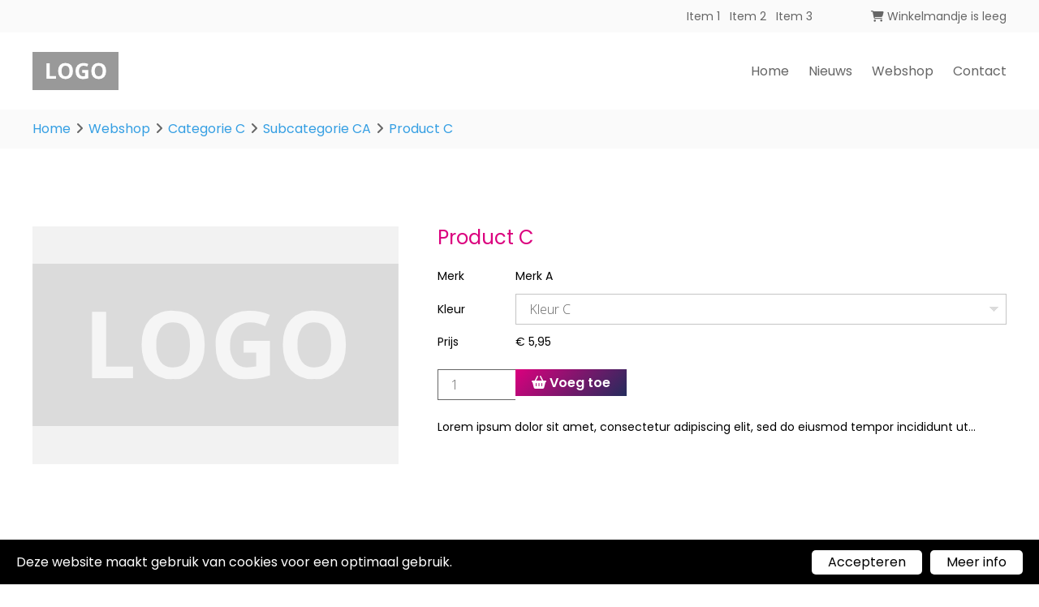

--- FILE ---
content_type: text/html; charset=UTF-8
request_url: https://www.yogfitstudio.be/nl/webshop/categorie-c/subcategorie-ca/product-c-kleur-c
body_size: 15447
content:
<!doctype html><html lang="nl-BE" class="no-js sticky-footer"><head> <meta charset="utf-8"> <meta http-equiv="X-UA-Compatible" content="IE=edge"> <title>Product C - yogfitstudio</title> <meta name="keywords" content=""> <meta name="description" content=""> <meta name="robots" content="index,follow,max-snippet:-1"> <meta name="viewport" content="width=device-width, initial-scale=1, minimal-ui"> <link rel="canonical" href="https://www.yogfitstudio.be/nl/webshop/categorie-c/subcategorie-ca/product-c-kleur-c"> <link rel="stylesheet" href="https://shuttle-assets-new.s3.amazonaws.com/compiled/front-821b78f73f.css"> <link rel="stylesheet" href="https://shuttle-storage.s3.amazonaws.com/yogfitstudio/system/themes/theme-be973cc543.css"> <link rel="stylesheet" href="https://fonts.googleapis.com/css?family=Poppins:400,400italic,700,700italic,500,500italic,600,600italic&subset=latin"> <link rel="stylesheet" href="https://fonts.googleapis.com/css?family=Open+Sans:400,400italic,700,700italic,300,300italic&subset=latin"> <script src="https://shuttle-assets-new.s3.amazonaws.com/assets/js/vendor/modernizr.min.js"></script> <script src="https://kit.fontawesome.com/f4fe980f49.js" crossorigin="anonymous"></script> <script src="https://kit.fontawesome.com/78bbb71bd9.js" crossorigin="anonymous"></script> <link rel="apple-touch-icon" sizes="57x57" href="https://shuttle-storage.s3.amazonaws.com/yogfitstudio/system/favicon/apple-touch-icon-57x57.png?1692733316&v=626ce77758"><link rel="apple-touch-icon" sizes="60x60" href="https://shuttle-storage.s3.amazonaws.com/yogfitstudio/system/favicon/apple-touch-icon-60x60.png?1692733316&v=626ce77758"><link rel="apple-touch-icon" sizes="72x72" href="https://shuttle-storage.s3.amazonaws.com/yogfitstudio/system/favicon/apple-touch-icon-72x72.png?1692733316&v=626ce77758"><link rel="apple-touch-icon" sizes="76x76" href="https://shuttle-storage.s3.amazonaws.com/yogfitstudio/system/favicon/apple-touch-icon-76x76.png?1692733316&v=626ce77758"><link rel="apple-touch-icon" sizes="114x114" href="https://shuttle-storage.s3.amazonaws.com/yogfitstudio/system/favicon/apple-touch-icon-114x114.png?1692733316&v=626ce77758"><link rel="apple-touch-icon" sizes="120x120" href="https://shuttle-storage.s3.amazonaws.com/yogfitstudio/system/favicon/apple-touch-icon-120x120.png?1692733316&v=626ce77758"><link rel="apple-touch-icon" sizes="144x144" href="https://shuttle-storage.s3.amazonaws.com/yogfitstudio/system/favicon/apple-touch-icon-144x144.png?1692733316&v=626ce77758"><link rel="apple-touch-icon" sizes="152x152" href="https://shuttle-storage.s3.amazonaws.com/yogfitstudio/system/favicon/apple-touch-icon-152x152.png?1692733316&v=626ce77758"><link rel="apple-touch-icon" sizes="180x180" href="https://shuttle-storage.s3.amazonaws.com/yogfitstudio/system/favicon/apple-touch-icon-180x180.png?1692733316&v=626ce77758"><link rel="icon" type="image/png" sizes="32x32" href="https://shuttle-storage.s3.amazonaws.com/yogfitstudio/system/favicon/favicon-32x32.png?1692733316&v=626ce77758"><link rel="icon" type="image/png" sizes="192x192" href="https://shuttle-storage.s3.amazonaws.com/yogfitstudio/system/favicon/android-chrome-192x192.png?1692733316&v=626ce77758"><link rel="icon" type="image/png" sizes="16x16" href="https://shuttle-storage.s3.amazonaws.com/yogfitstudio/system/favicon/favicon-16x16.png?1692733316&v=626ce77758"><link rel="manifest" href="https://shuttle-storage.s3.amazonaws.com/yogfitstudio/system/favicon/site.webmanifest?1692733316&v=626ce77758"><link rel="mask-icon" href="https://shuttle-storage.s3.amazonaws.com/yogfitstudio/system/favicon/safari-pinned-tab.svg?1692733316&v=626ce77758" color="#ffffff"><link rel="shortcut icon" href="https://shuttle-storage.s3.amazonaws.com/yogfitstudio/system/favicon/favicon.ico?1692733316&v=626ce77758"><meta name="msapplication-TileColor" content="#ffffff"><meta name="msapplication-TileImage" content="https://shuttle-storage.s3.amazonaws.com/yogfitstudio/system/favicon/mstile-144x144.png?1692733316&v=626ce77758"><meta name="msapplication-config" content="https://shuttle-storage.s3.amazonaws.com/yogfitstudio/system/favicon/browserconfig.xml?1692733316&v=626ce77758"> <meta name="apple-mobile-web-app-title" content="yogfitstudio"> <meta name="application-name" content="yogfitstudio"> <meta property="og:type" content="website"> <meta property="og:url" content="https://www.yogfitstudio.be/nl/webshop/categorie-c/subcategorie-ca/product-c-kleur-c"> <meta property="og:site_name" content="yogfitstudio"> <meta property="twitter:card" content="summary_large_image"> <link rel="alternate" hreflang="nl" href="https://www.yogfitstudio.be/nl/webshop/categorie-c/subcategorie-ca/product-c-kleur-c"> <link rel="alternate" hreflang="x-default" href="https://www.yogfitstudio.be/nl/webshop/categorie-c/subcategorie-ca/product-c-kleur-c"> </head><body> <!--[if lt IE 10]> <p class="BrowseHappy">You are using an <strong>outdated</strong> browser. Please <a href="http://browsehappy.com/">upgrade your browser</a> to improve your experience.</p> <![endif]--> <div class="Page" id="page-11-variant"><div class="Wrapper" id="wrapper"><section class="Header shuttle-Block custom-style-27 " ><div class="shuttle-Widget shuttle-TemplateWidget" id="widget-7-3c0eb4200575c6d3f6cfa9091f729d9a"><div class="Grid-widgetInnerCell EntityTrigger-7" ><div class="Row"><div class="shuttle-Widget custom-style-23" id="widget-15-3dad4d7fcebfb9ff1022065f26067cfb"><div class="Container "><div class="Grid-widgetInnerCell custom-style-19 EntityTrigger-15" ><div class="Row"><div class="shuttle-Widget-wrapGrid wrap-Grid" data-grid-cols="3"><div id="grid_a4dec7aa14" class="Grid Grid--withGutter-large Grid--alignMiddle u-noResize"><div class="Grid-cell u-size1of3 u-noResize"><div class="Grid-innerCell " data-grid-cell="1/3"><div class="shuttle-Widget custom-style-79" id="widget-1368-449e4c9805ea3e57a505c0ddc7ba42cb"><div class="Grid-widgetInnerCell EntityTrigger-1368" ><div class="Row"><div class="shuttle-Widget custom-style-24" id="widget-1370-66fc9208a38486a3d6d0731ca2e13935"><div class="Row"><div class="Grid-widgetInnerCell EntityTrigger-1370" ><div class="Row"><div class="shuttle-Element shuttle-Element--button" id="element-1372"> <a data-action="1" href="" class="Button EntityTrigger-1372 custom-style-25">Item 1</a></div></div><div class="Row"></div></div></div><div class="Row"><div class="Grid-widgetInnerCell EntityTrigger-1370" ><div class="Row"><div class="shuttle-Element shuttle-Element--button" id="element-1372"> <a data-action="2" href="" class="Button EntityTrigger-1372 custom-style-25">Item 2</a></div></div><div class="Row"></div></div></div><div class="Row"><div class="Grid-widgetInnerCell EntityTrigger-1370" ><div class="Row"><div class="shuttle-Element shuttle-Element--button" id="element-1372"> <a data-action="3" href="" class="Button EntityTrigger-1372 custom-style-25">Item 3</a></div></div><div class="Row"></div></div></div></div></div></div></div></div></div><div class="Grid-cell u-size1of3 u-noResize"><div class="Grid-innerCell " data-grid-cell="1/3"></div></div><div class="Grid-cell u-size1of3 u-noResize"><div class="Grid-innerCell " data-grid-cell="1/3"><div class="shuttle-BasketWidget shuttle-BasketWidget--top" id="basketWidget-481"><div class="Row"><div class="shuttle-Element shuttle-Element--button"><a href="/nl/winkelmandje" class="Button EntityTrigger-basketToggle custom-style-basket-toggle"><i class="fas fa-shopping-cart"></i> Winkelmandje is leeg</a></div></div><div class="Row"><div class="shuttle-Widget shuttle-Widget--basket custom-style-basket shuttle-Widget--basketToggleable u-hidden"><div class="Row "><div class="shuttle-Widget shuttle-Widget--basketEmpty "><div class="shuttle-Element shuttle-Element--text u-marginBm"><p>Winkelmandje is leeg</p></div></div></div></div></div></div><script>
document.addEventListener( 'DOMContentLoaded', function () {
	}, false );
</script></div></div></div></div></div></div></div></div></div><div class="Row"><div class="shuttle-Widget custom-style-26" id="widget-22-8308ec6732b3a079b7175f651db74598"><div class="Container "><div class="Grid-widgetInnerCell custom-style-78 EntityTrigger-22" ><div class="Row"><div class="shuttle-Widget-wrapGrid wrap-Grid" data-grid-cols="2"><div id="grid_80e4ff5b32" class="Grid Grid--withGutter Grid--alignMiddle u-noResize"><div class="Grid-cell u-size1of2 u-noResize"><div class="Grid-innerCell " data-grid-cell="1/2"><a href="/nl/home" class=""><img class="shuttle-Element shuttle-Element--image EntityTrigger-25 Entity-25 custom-style-30" alt="placeholder-logo" title="" id="element-25" data-url="https://shuttle-storage.s3.amazonaws.com/yogfitstudio/assets/images/placeholders/placeholder-logo.svg?1512648237&w=106&h=47" data-asset-resize-id="25-b53b667a35d3d3b502ea91a29fc4fc4e" data-asset-id="8" src="https://shuttle-storage.s3.amazonaws.com/yogfitstudio/assets/images/placeholders/placeholder-logo.svg?1512648237"></a></div></div><div class="Grid-cell u-size1of2 u-noResize"><div class="Grid-innerCell " data-grid-cell="1/2"><div class="shuttle-Widget custom-style-83" id="widget-1374-ba7f2a3d3be3c51a1d9cb223518bac77"><div class="Grid-widgetInnerCell EntityTrigger-1374" ><div class="Row"><div class="shuttle-Element shuttle-Element--button" id="element-1377"> <a href="javascript:;" class="Button EntityTrigger-1377 custom-style-81"></a></div></div><div class="Row"><div class="shuttle-Widget custom-style-84" id="widget-1378-224d1aed858d7675a37c2fbd96805876"><div class="Row"><div class="Grid-widgetInnerCell EntityTrigger-1378" ><div class="Row"><div class="shuttle-Element shuttle-Element--button" id="element-1380"> <a data-action="4" href="/nl/home" class="Button EntityTrigger-1380 custom-style-85">Home</a></div></div><div class="Row"></div></div></div><div class="Row"><div class="Grid-widgetInnerCell EntityTrigger-1378" ><div class="Row"><div class="shuttle-Element shuttle-Element--button" id="element-1380"> <a data-action="5" href="/nl/nieuws" class="Button EntityTrigger-1380 custom-style-85">Nieuws</a></div></div><div class="Row"></div></div></div><div class="Row"><div class="Grid-widgetInnerCell EntityTrigger-1378" ><div class="Row"><div class="shuttle-Element shuttle-Element--button" id="element-1380"> <a data-action="6" href="/nl/webshop" class="Button EntityTrigger-1380 custom-style-85">Webshop</a></div></div><div class="Row"></div></div></div><div class="Row"><div class="Grid-widgetInnerCell EntityTrigger-1378" ><div class="Row"><div class="shuttle-Element shuttle-Element--button" id="element-1380"> <a data-action="7" href="/nl/contact" class="Button EntityTrigger-1380 custom-style-85">Contact</a></div></div><div class="Row"></div></div></div></div></div></div></div></div></div></div></div></div></div></div></div></div></div></div></section><section class="Main shuttle-Region custom-style-28 " ><div class="Content shuttle-Block "><!-- Content-inner or Side-inner --><div class="Content-inner "><div class="shuttle-Widget shuttle-TemplateWidget" id="widget-3-ae03c31fae17d7353ddb20364f503af0"><div class="Grid-widgetInnerCell EntityTrigger-3" ><div class="Row Row--withGutter-xlarge"><div class="shuttle-Widget custom-style-107" id="widget-1383-c6990db7d6a38d92e037dc60ea2a55c3"><div class="Container "><div class="Row"><div class="Grid-widgetInnerCell EntityTrigger-1383" ></div></div></div></div></div><div class="Row Row--withGutter-xlarge"><div class="Row"><div class="shuttle-Widget" id="widget-484-f51d42c277ffb7f47f7103801be2048a"><div class="Row"><div class="Grid-widgetInnerCell EntityTrigger-484" ><div class="Row"><div class="shuttle-Widget custom-style-55" id="widget-559-4af2be1490de24a4bd0f0f1f6f8f8194"><div class="Container "><div class="Grid-widgetInnerCell EntityTrigger-559" ><div class="Row"><div class="shuttle-Element shuttle-Element--breadcrumb" id="element-561"> <ol class="Breadcrumb Nav custom-style-breadcrumb" itemscope itemtype="https://schema.org/BreadcrumbList"> <li itemprop="itemListElement" itemscope itemtype="https://schema.org/ListItem"><a href="/nl" class="custom-style-breadcrumb-item" itemprop="item"><span itemprop="name">Home</span></a> <meta itemprop="position" content="1" /> </li><li itemprop="itemListElement" itemscope itemtype="https://schema.org/ListItem"><span class="custom-style-breadcrumb-separator"><i class="fas fa-angle-right"></i></span><a href="/nl/webshop" class="custom-style-breadcrumb-item" itemprop="item"><span itemprop="name">Webshop</span></a> <meta itemprop="position" content="2" /> </li><li itemprop="itemListElement" itemscope itemtype="https://schema.org/ListItem"><span class="custom-style-breadcrumb-separator"><i class="fas fa-angle-right"></i></span><a href="/nl/webshop/categorie-c" class="custom-style-breadcrumb-item" itemprop="item"><span itemprop="name">Categorie C</span></a> <meta itemprop="position" content="3" /> </li><li itemprop="itemListElement" itemscope itemtype="https://schema.org/ListItem"><span class="custom-style-breadcrumb-separator"><i class="fas fa-angle-right"></i></span><a href="/nl/webshop/categorie-c/subcategorie-ca" class="custom-style-breadcrumb-item" itemprop="item"><span itemprop="name">Subcategorie CA</span></a> <meta itemprop="position" content="4" /> </li><li itemprop="itemListElement" itemscope itemtype="https://schema.org/ListItem"><span class="custom-style-breadcrumb-separator"><i class="fas fa-angle-right"></i></span><a href="/nl/webshop/categorie-c/subcategorie-ca/product-c-kleur-c" class="custom-style-breadcrumb-item" itemprop="item"><span itemprop="name">Product C</span></a> <meta itemprop="position" content="5" /> </li> </ol></div></div></div></div></div></div><div class="Row"><div class="shuttle-Widget custom-style-31" id="widget-605-31d074bac63017bfa41fb772c4e14b6d"><div class="Container "><div class="Grid-widgetInnerCell EntityTrigger-605" ><div class="Row"><div class="shuttle-Widget-wrapGrid wrap-Grid" data-grid-cols="2"><div id="grid_4a43e9ae9f" class="Grid Grid--withGutter-xlarge"><div class="Grid-cell u-size2of5"><div class="Grid-innerCell " data-grid-cell="2/5"><div class="shuttle-Widget" id="widget-916-e0f84c96e9753f3fcd6a7855837c4986"><div class="Grid-widgetInnerCell EntityTrigger-916" ><div class="Row"></div><div class="Row"><div class="shuttle-Widget custom-style-54" id="widget-919-746777866a470db26267a58bb2099f26"><div class="Grid-widgetInnerCell EntityTrigger-919" ><div class="Row"><div class="shuttle-Element shuttle-Element--image EntityTrigger-918 Entity-918 custom-style-50" alt="placeholder-logo" title="" id="element-918" data-url="https://shuttle-storage.s3.amazonaws.com/yogfitstudio/assets/images/placeholders/placeholder-logo.svg?1512648237&w=106&h=47"><div class="FlexEmbed"><div class="FlexEmbed-ratio" style="padding-bottom:65%"><div class="FlexEmbed-content"><div class="FlexEmbed-object" data-asset-resize-id="918-78ec273889b6e7c4bb6171b824cfdd24" data-asset-id="8" alt="placeholder-logo" title="" role="img" style="background-image:url( https://shuttle-storage.s3.amazonaws.com/yogfitstudio/assets/images/placeholders/placeholder-logo.svg?1512648237 );background-position:center center;background-repeat: no-repeat;background-size:contain;"></div></div></div></div></div></div></div></div></div></div></div></div></div><div class="Grid-cell u-size3of5"><div class="Grid-innerCell " data-grid-cell="3/5"><div class="Row"><div class="shuttle-Widget" id="widget-1129-e24f03b6ea57c17007ca147182598ca9"><div class="Grid-widgetInnerCell EntityTrigger-1129" ><div class="Row"></div><div class="Row"></div></div></div></div><div class="Row"><div class="shuttle-Widget" id="widget-609-6f8be601f10e9e7ebf21335dd124bb39"><div class="Grid-widgetInnerCell EntityTrigger-609" ><div class="Row Row--withGutter"><div class="shuttle-Element shuttle-Element--title" id="element-627"><h2 class="custom-style-h2">Product C</h2></div></div><div class="Row Row--withGutter"><div class="shuttle-Widget custom-style-56" id="widget-628-86fadad2524aa84431bc64005e603e53"><div class="Grid-widgetInnerCell EntityTrigger-628" ><div class="Row Row--withGutter-small"><div class="shuttle-Widget" id="widget-630-eab6f6a7565fbc9947c52f0668dbc5a9"><div class="Grid-widgetInnerCell EntityTrigger-630" ><div class="Row"><div class="shuttle-Widget-wrapGrid wrap-Grid" data-grid-cols="2"><div id="grid_6cd194ded5" class="Grid Grid--withGutter-small Grid--alignMiddle u-noResize"><div class="Grid-cell u-size1of2 u-noResize"><div class="Grid-innerCell " data-grid-cell="1/2"><div class="shuttle-Element shuttle-Element--text custom-style-text" id="element-632"><p>Merk</p></div></div></div><div class="Grid-cell u-size1of2 u-noResize"><div class="Grid-innerCell " data-grid-cell="1/2"><div class="shuttle-Element shuttle-Element--text custom-style-text" id="element-633">Merk A</div></div></div></div></div></div></div></div></div><div class="Row Row--withGutter-small"><div class="shuttle-Widget" id="widget-655-3438f5f1916b079c3d67f47b1000b6b7"><div class="Grid-widgetInnerCell EntityTrigger-655" ><div class="Row"><div class="shuttle-Widget-wrapGrid wrap-Grid" data-grid-cols="2"><div id="grid_95f24e0dfd" class="Grid Grid--withGutter-small Grid--alignMiddle u-noResize"><div class="Grid-cell u-size1of2 u-noResize"><div class="Grid-innerCell " data-grid-cell="1/2"><div class="shuttle-Element shuttle-Element--text custom-style-text" id="element-657"><p>Kleur</p></div></div></div><div class="Grid-cell u-size1of2 u-noResize"><div class="Grid-innerCell " data-grid-cell="1/2"><div class="Form-item " id="element-662"><div class="Form-controls"><select name="fields[widget_484][0][662]" id="fields[widget_484][0][662]" class="custom-style-form-list-field"><option value></option><option value="/nl/webshop/categorie-c/subcategorie-ca/product-c-kleur-b|||Kleur B">Kleur B</option><option value="/nl/webshop/categorie-c/subcategorie-ca/product-c-kleur-c|||Kleur C">Kleur C</option></select></div></div></div></div></div></div></div><div class="Row"></div></div></div></div><div class="Row Row--withGutter-small"></div><div class="Row"><div class="shuttle-Widget" id="widget-639-faadb9bf752de32c531ce298bac2eeea"><div class="Grid-widgetInnerCell EntityTrigger-639" ><div class="Row"><div class="shuttle-Widget-wrapGrid wrap-Grid" data-grid-cols="2"><div id="grid_46ef9614ca" class="Grid Grid--withGutter-small Grid--alignMiddle u-noResize"><div class="Grid-cell u-size1of2 u-noResize"><div class="Grid-innerCell " data-grid-cell="1/2"><div class="shuttle-Element shuttle-Element--text custom-style-text" id="element-641"><p>Prijs</p></div></div></div><div class="Grid-cell u-size1of2 u-noResize"><div class="Grid-innerCell " data-grid-cell="1/2"><div class="shuttle-Widget custom-style-51" id="widget-645-f32ce76af5b0552a0594ec2d5b9b74ff"><div class="Grid-widgetInnerCell EntityTrigger-645" ><div class="Row"></div><div class="Row"><div class="shuttle-Element shuttle-Element--text custom-style-text" id="element-648"><p>&euro;&nbsp;5,95</p></div></div></div></div></div></div></div></div></div></div></div></div></div></div></div><div class="Row Row--withGutter"><div class="shuttle-Widget" id="widget-892-99cbab71a2d4d9540e2b2faf65808fb1"><div class="Grid-widgetInnerCell EntityTrigger-892" ><div class="Row Row--withGutter-small"><div class="shuttle-FormWidget custom-style-57 EntityTrigger-649" onsubmit="event.preventDefault()"><form method="POST" action="https://www.yogfitstudio.be/form/nl/649" accept-charset="UTF-8" class="Form--vertical skip-validation" novalidate="" enctype="multipart/form-data"><div class="Row Row--withGutter-small"><input name="fields[651]" type="hidden" value="4"></div><div class="Row"><div class="shuttle-Widget-wrapGrid wrap-Grid" data-grid-cols="2"><div id="grid_e7df960794" class="Grid Grid--withRowGutter-small u-noResize"><div class="Grid-cell u-size1of2 u-noResize"><div class="Grid-innerCell " data-grid-cell="1/2"><div class="Form-item is-required " id="element-653"><div class="Form-controls"><input id="fields[653]" placeholder="" class="custom-style-form-text-field" min="1" step="1" required name="fields[653]" type="number" value="1"> </div></div></div></div><div class="Grid-cell u-size1of2 u-noResize"><div class="Grid-innerCell " data-grid-cell="1/2"><div class="Form-item Form-item--action"><div class="Form-controls"><button type="submit" class="Button custom-style-form-button"><i class="fas fa-shopping-basket"></i> Voeg toe</button></div></div></div></div></div></div></div><input name="_origin" type="hidden" value="21"><input name="form_rendered_at" type="hidden" value="1769711804"></form></div></div><div class="Row"></div></div></div></div><div class="Row"><div class="shuttle-Element shuttle-Element--text custom-style-text" id="element-654"><p>Lorem ipsum dolor sit amet, consectetur adipiscing elit, sed do eiusmod tempor incididunt ut...</p></div></div></div></div></div></div></div></div></div></div></div></div></div></div><div class="Row"></div><div class="Row"><div class="shuttle-Widget" id="widget-668-fbad2e3dcd1f7605d2da7f66e6cbf93a"><div class="Row"><div class="Grid-widgetInnerCell EntityTrigger-668" ></div></div></div></div></div></div></div></div></div><div class="Row Row--withGutter-xlarge"><div class="shuttle-Widget custom-style-108" id="widget-1388-19abd4cd335ab6e179dd198182d0219e"><div class="Row"><div class="Grid-widgetInnerCell EntityTrigger-1388" ></div></div></div></div><div class="Row Row--withGutter-xlarge"></div><div class="Row Row--withGutter-xlarge"><div class="shuttle-Widget custom-style-109" id="widget-1438-78388a8c84e853b171dfcc985b74c933"><div class="Row"><div class="Grid-widgetInnerCell EntityTrigger-1438" ></div></div></div></div><div class="Row"></div></div></div></div></div></section></div><section class="Footer shuttle-Block custom-style-29 Footer--sticky " ><div class="shuttle-Widget shuttle-TemplateWidget" id="widget-9-bff4788380c0e8fec617b080c4c52738"><div class="Grid-widgetInnerCell EntityTrigger-9" ><div class="Row"><div class="shuttle-Widget-wrapGrid wrap-Grid custom-style-cookie-bar " data-grid-cols="12" id="cookie-bar" style=""><div class="Grid Grid--alignMiddle"><div class="Grid-cell u-size8of12"><div class="Grid-innerCell " data-grid-cell="8/12"><div class="shuttle-Element shuttle-Element--text custom-style-cookie-bar-text"><p>Deze website maakt gebruik van cookies voor een optimaal gebruik.</p></div></div></div><div class="Grid-cell u-size4of12"><div class="Grid-innerCell " data-grid-cell="4/12"><div class="shuttle-Element shuttle-Element--button u-textRight"><a href="javascript:;" class="Button custom-style-cookie-bar-button" id="accept-cookies">Accepteren</a><a href="/nl/cookies" class="Button custom-style-cookie-bar-button" style="margin-left:10px">Meer info</a></div></div></div></div></div></div><div class="Row"></div><div class="Row"><div class="shuttle-Widget custom-style-42" id="widget-216-33dc3c3c24e2169f3d290b73a0568b05"><div class="Container "><div class="Grid-widgetInnerCell EntityTrigger-216" ><div class="Row"><div class="shuttle-Element shuttle-Element--text custom-style-43" id="element-225"><p><i class="fas fa-map-marker-alt"></i> Bonestraat 21, 8760 Meulebeke - <i class="far fa-copyright"></i> 2026 Alle rechten voorbehouden - <a href="/nl/privacypolicy"><span class="color-6">privacy policy</span></a>&nbsp;</p></div></div><div class="Row"></div></div></div></div></div></div></div></section></div> <script src="https://shuttle-assets-new.s3.amazonaws.com/compiled/front-821b78f73f.js" data-cookieconsent="ignore" data-cookiecategory="essential"></script><!--IUB-COOKIE-BLOCK-SKIP-START--><script>
		Shuttle.FrontApp.prototype.processCaptchaElements = function() {
			var elements = this.options.elementData['formCaptchaElement'];
			if ($.isEmptyObject(elements)) return;

			var _this = this;
			var callback = 'initialize' + this.randomString(10);

			window[callback] = function() {
				if (typeof grecaptcha === 'undefined' || typeof grecaptcha.render === 'undefined') {
					setTimeout(window[callback], 1);
				} else {
		            _this.googleCaptchaLoaded = true;
		            for (var id in elements) {
		                _this.options.elementData['formCaptchaElement'][id].widget_id = grecaptcha.render('captcha-element-' + id, {
		                    sitekey: '6LdH-BwUAAAAAFD9M54QTXgB27W_3QeRVdiHLWBq',
		                    theme: elements[id].theme,
		                    size: elements[id].size,
		                    type: elements[id].type,
		                    callback: $.proxy(function(id) {
		                        $('[id="captcha-element-' + id + '"]').next().addClass('u-hidden');
		                    }, this, id)
		                });
		            }
				}
			};

			if (this.hasScript('googlecaptcha')) {
				if (this.googleCaptchaLoaded) {
					window[callback]();
				}
			}
			else {
				//dont use the onload query parameter to trigger the callback,
				//the captcha would only show the first time for the user
				//due to race conditions
				//the check in the callback itself will handle this
				this.loadScript('https://www.google.com/recaptcha/api.js?render=explicit', 'googlecaptcha', window[callback]);
			}
		};

		// Thank you Firefox
		var oldCss = $.css
		$.css = function () {
			var result = oldCss.apply($, arguments)

			if (result === 'url("about:invalid")') {
				return '';
			}

			return result
		}

		var oldShare = Shuttle.FrontApp.prototype.share;
		Shuttle.FrontApp.prototype.share = function(url, el, parameters, index, entityId) {
			if (parameters.type === 'whatsapp') {
				if (!url) url = window.location.href;
				window.location = 'whatsapp://send?text=' + encodeURIComponent(url);
			} else {
				oldShare.apply(this, arguments);
			}
		};

		Shuttle.FrontApp.prototype.loadGoogleMapsScript = function(onLoaded) {
			var _this = this;
			if (this.hasScript('googlemaps')) {
				if (this.googleMapsLoaded) {
					onLoaded();
				} else {
					setTimeout(function () {
						_this.loadGoogleMapsScript(onLoaded);
					}, 100);
				}
			}
			else {
				var callback = 'initialize' + this.randomString(10);
				window[callback] = function() {
					_this.googleMapsLoaded = true;
					onLoaded();
				};
				this.loadScript('https://maps.googleapis.com/maps/api/js?key=AIzaSyDJBQD97qHftHA9dJbI3KfM1DpQSke93sM&libraries=places&callback=' + callback, 'googlemaps');
			}
		};

		Shuttle.FrontApp.prototype.initializeOnIntersect = function(elements, initialize) {
			var observer = null;
			var _this = this;

			if (!!window.IntersectionObserver) {
				observer = new IntersectionObserver(function (entries, observer) {
					entries.forEach(function (entry) {
						if (entry.isIntersecting) {
							_this.loadGoogleMapsScript(function () {
								initialize(entry.target);
							});
							observer.unobserve(entry.target);
						}
					});
				});
			}

			elements.each(function () {
				if (observer) {
					observer.observe(this);
				} else {
					_this.loadGoogleMapsScript(function () {
						initialize(this);
					});
				}
			});
		};

		Shuttle.FrontApp.prototype.processGoogleMaps = function() {
			this.processGoogleMapsElements();
			this.processGoogleAutocompletes();
		};

		// Lazy-load Google Maps
		let elementData = null;
		Shuttle.FrontApp.prototype.processGoogleMapsElements = function() {
			var _this = this;

			if (! elementData) {
				elementData = _this.options.elementData;
			}

			this.locationsToPost = [];
			this.googleMapsIds = [];
			var maps = $('.googleMapsElementMap:not(.is-initialized)');
			maps.each(function() {
				var $this = $(this);
				var id = $this.attr('data-id');
				_this.googleMapsIds.push(id);
			});

			this.initializeOnIntersect(maps, function (element) {
				if ($(element).hasClass('is-initialized')) {
					return
				}

				$(element).addClass('is-initialized');
				var id = $(element).attr('data-id');
				var data = elementData['googleMapsElement'][id];
				_this.initializeGoogleMaps(id, data);
			});
		};

		// Lazy-load Google Autocomplete
		Shuttle.FrontApp.prototype.processGoogleAutocompletes = function() {
			this.initializeOnIntersect($('input[type=text].google-autocomplete:not(.is-initialized)'), function (element) {
				if ($(element).hasClass('is-initialized')) {
					return
				}

				var $this = $(element);
				$this.addClass('is-initialized');

				var options = {};
				var country = $this.attr('data-country');
				if (country && country !== 'all') {
					options.componentRestrictions = {country: country};
				}

				// bind the autocomplete to the element, so we allow frontenders to manipulate the behaviour
				// for instance: on publibox, we needed to autosubmit the form, so now the frontender can do something like
				// var autocomplete = $('someinput').data('google-autocomplete');
				// autocomplete.addListener('place_changed', function(){ ...submit the form... });
				$this.data('google-autocomplete', new google.maps.places.Autocomplete(element, options));
			});
		};

		Shuttle.FrontApp.prototype.processAssetResizes = function(context) {
			var _this = this;
			if ( ! context) context = 'body';

			if (typeof this.options.elementData['assetResize'] === 'undefined') return [];
			var resizeData = this.options.elementData['assetResize'];
			var result = [];

			$(context).find('[data-asset-resize-id]').each(function() {
				var $this = $(this);
				var id = $this.attr('data-asset-resize-id');
				$this.removeAttr('data-asset-resize-id');
				var data = null;

				if (typeof resizeData[id] === 'undefined') {
					// try to find resizeOptions of other elements in parent widgets
					// needed for things like infinite scroll
					var parentWidget = $this.closest('.shuttle-Widget');
					while (parentWidget.length > 0) {
						var otherImages = parentWidget.find('[data-asset-resize-id]:not([data-asset-resize-id="' + id + '"])');
						if (otherImages.length > 0 && typeof resizeData[otherImages.attr('data-asset-resize-id')] !== 'undefined') {
							data = $.extend(true, {}, resizeData[otherImages.attr('data-asset-resize-id')]);
							data.assetId = $this.attr('data-asset-id');
							break;
						}
						else {
							otherImages = parentWidget.find('[data-asset-resized-id]');
							if (otherImages.length > 0 && typeof resizeData[otherImages.attr('data-asset-resized-id')] !== 'undefined') {
								data = $.extend(true, {}, resizeData[otherImages.attr('data-asset-resized-id')]);
								data.assetId = $this.attr('data-asset-id');
								break;
							}
						}
						parentWidget = parentWidget.parent().closest('.shuttle-Widget');
					}
				}
				else {
					data = resizeData[id];
				}

				$this.attr('data-asset-resized-id', id);
				if (!data) return;
				if (!data.assetId) return;
				var hash = data.assetId + '-' + JSON.stringify(data.resizeOptions);

				var background = false;
				if (this.tagName === 'IMG') {
					var src = $this.attr('src');

					//if the src is undefined, we are lazy loading the image
					if(src === undefined){
						src = $this.attr('data-src');
					}

					if (src.indexOf('blank.gif') >= 0) {
						background = true;
					}
				}
				else {
					background = true;
				}

				if (background) {

					//check lazy first, because this has less browser inconsistencies
					if($(this).attr('data-bg')){
						return;
					} else {
						var backgroundImage = $this.css('background-image');
						//make sure url?some=query&para=meters#some-anchor-link still get resized
						//so we always drop the anchor part when comparing
						//the expression needs to be greedy
						var location = window.location.href.replace(/(.*?)(#.*)?$/, '$1');

						if (backgroundImage && backgroundImage != 'none' && backgroundImage != 'url(' + location + ')' && backgroundImage != 'url("' + location + '")' && backgroundImage != 'url("")') return;
					}
				}
				else {
					if ($this.attr('src') || $this.attr('data-src')) return;
				}

				if (typeof _this.assetResizes[hash] === 'undefined') {
					_this.assetResizes[hash] = {
						asset_id: data.assetId,
						resize_options: data.resizeOptions,
						elements: [],
						url: '',
						loading: false
					}
				}
				else if (_this.assetResizes[hash].url) {
					if (background) {
						$this.css('background-image', 'url(' + _this.assetResizes[hash].url + ')');
					}
					else {
						$this.attr('src', _this.assetResizes[hash].url);
					}
					return;
				}

				for (var i = 0; i < _this.assetResizes[hash].elements.length; i++) {
					if (_this.assetResizes[hash].elements[i].element == this) {
						return;
					}
				}

				_this.assetResizes[hash].elements.push({
					element: this,
					background: background
				});

				result.push(this);
			});

			for (var hash in this.assetResizes) {
				if (_this.assetResizes[hash].url) continue;
				if (_this.assetResizes[hash].loading) continue;
				_this.assetResizes[hash].loading = true;

				this.resizeAsset(this.assetResizes[hash].asset_id, this.assetResizes[hash].resize_options, $.proxy(function(hash, url) {
					_this.assetResizes[hash].url = url;
					var elements = _this.assetResizes[hash].elements;
					for (var i = 0; i < elements.length; i++) {

						var element = elements[i];

						if (element.background) {
							$(element.element).css('background-image', 'url(' + url + ')');
						}
						else {
							$(element.element).attr('src', url);
						}

						if($(element.element).hasClass('lazy-hidden')){
							$(element.element).toggleClass('lazy-hidden lazy-loaded');
						}
					}
				}, this, hash));
			}

			return result;
		};

		Shuttle.init({
			resizeAssetUrl: 'https://www.yogfitstudio.be/entities/assets/:id/resize',
			googleMapsLocationUrl: 'https://www.yogfitstudio.be/entities/google-maps-location',
			assetBaseUrl: 'https://shuttle-assets-new.s3.amazonaws.com/',
			sessionToken: 'ZrougBxWuXCcmXtbBVHDVDtjiXqpyZUJ7fHW4hpn',
			lang: {
				labels: {
					required_field: "Dit veld is verplicht.",
					email_field: "Gelieve een geldig e-mailadres in te vullen.",
					number_field: "Gelieve een geldig getal in te vullen.",
					min_field: "Deze waarde mag niet lager zijn dan %s.",
					max_field: "Deze waarde mag niet groter zijn dan %s.",
					range: "Deze waarde moet tussen %s en %s liggen."
				}
			},
			elementData: {"entityAction":{"1372":[{"trigger":"click","action":"link","parameters":{"link":"{segment:72-0-430}"},"enabled":"1","is_ajax":false}],"1373":[{"trigger":"click","action":"link","parameters":{"link":"{segment:72-0-430}"},"enabled":"1","is_ajax":false}],"25":[{"trigger":"click","action":"link","parameters":{"link":"page:1"},"enabled":"1","is_ajax":false}],"1380":[{"trigger":"click","action":"link","parameters":{"link":"{segment:72-0-430}"},"enabled":"1","is_ajax":false}],"1382":[{"trigger":"click","action":"link","parameters":{"link":"{segment:72-0-430}"},"enabled":"1","is_ajax":false}],"623":[{"trigger":"click","action":"show_slide","parameters":{"entity_type":"slider_widget","entity":"611","slide":""},"enabled":"1","is_ajax":false}],"626":[{"trigger":"click","action":"show_slide","parameters":{"entity_type":"slider_widget","entity":"611","slide":""},"enabled":"1","is_ajax":false}],"649":[{"trigger":"submit","action":"add_to_basket","parameters":{"product":"{form:651}","amount":"{form:653}","delivery_date":"","delivery_time":"","meta":"","giftlist":"","success_message":"Uw product werd succesvol toegevoegd aan het winkelmandje.","delivery_delayed":"Opgepast, hou er rekening mee dat uw bestelling niet direct leverbaar is.","out_of_stock":"Het product dat u wenst is niet meer beschikbaar."},"enabled":"1","is_ajax":true},{"trigger":"submit","action":"refresh_entity","parameters":{"entity_type":"shop_basket","entity":"481"},"enabled":"1","is_ajax":true}],"677":[{"trigger":"click","action":"link","parameters":{"link":"&IRN56G1iS6n2={segment:48-6-136}&g1KRKO6MgcZ0={segment:48-4-362}}"},"enabled":"1","is_ajax":false}],"689":[{"trigger":"submit","action":"add_to_basket","parameters":{"product":"{form:691}","amount":"1","delivery_date":"","delivery_time":"","meta":"","giftlist":"","success_message":"Uw product werd succesvol toegevoegd aan het winkelmandje.","delivery_delayed":"Opgepast, hou er rekening mee dat uw bestelling niet direct leverbaar is.","out_of_stock":"Het product dat u wenst is niet meer beschikbaar."},"enabled":"1","is_ajax":true},{"trigger":"submit","action":"refresh_entity","parameters":{"entity_type":"shop_basket","entity":"481"},"enabled":"1","is_ajax":true}],"1415":[{"trigger":"click","action":"link","parameters":{"link":"{segment:74-0-448}"},"enabled":"1","is_ajax":false}],"1437":[{"trigger":"click","action":"link","parameters":{"link":"{segment:73-0-448}"},"enabled":"1","is_ajax":false}]},"actionData":{"1":{"72-0-430":""},"2":{"72-0-430":""},"3":{"72-0-430":""},"4":{"72-0-430":"page:1"},"5":{"72-0-430":"page:4"},"6":{"72-0-430":"page:8"},"7":{"72-0-430":"page:5"}},"assetResize":{"25-b53b667a35d3d3b502ea91a29fc4fc4e":{"assetId":"8","resizeOptions":{"width":1399}},"615-0-4cc2f15758224ed1acd91745781676de-b78a3b7fa8c353a9c63ba65ac924e5bb":{"assetId":"","resizeOptions":{"width":"1075"}},"616-0-bd8f25aafa243529f31e1264decd7832-b78a3b7fa8c353a9c63ba65ac924e5bb":{"assetId":"","resizeOptions":{"width":"1075"}},"615-0-4cc2f15758224ed1acd91745781676de-dad44895029dcca768cc75436c782914":{"assetId":"","resizeOptions":{"width":"1075"}},"623-0-f8a5476ac4082ac575c016d3655ae565-dad44895029dcca768cc75436c782914":{"assetId":"","resizeOptions":{"width":"269"}},"616-0-bd8f25aafa243529f31e1264decd7832-dad44895029dcca768cc75436c782914":{"assetId":"","resizeOptions":{"width":"1075"}},"626-0-f953df531280a6fbfddb993b13d0ef44-dad44895029dcca768cc75436c782914":{"assetId":"","resizeOptions":{"width":"269"}},"918-78ec273889b6e7c4bb6171b824cfdd24":{"assetId":"8","resizeOptions":{"width":1075}},"680-f0d71fe3ee9b5016109dfb600b5e6dc6":{"assetId":"8","resizeOptions":{"width":713}},"615-0-4cc2f15758224ed1acd91745781676de-2119418f0614defdc7a7dc6991b43811":{"assetId":"","resizeOptions":{"width":"1075"}},"623-0-f8a5476ac4082ac575c016d3655ae565-2119418f0614defdc7a7dc6991b43811":{"assetId":"","resizeOptions":{"width":"269"}},"616-0-bd8f25aafa243529f31e1264decd7832-2119418f0614defdc7a7dc6991b43811":{"assetId":"","resizeOptions":{"width":"1075"}},"626-0-f953df531280a6fbfddb993b13d0ef44-2119418f0614defdc7a7dc6991b43811":{"assetId":"","resizeOptions":{"width":"269"}}}}
		});

		Shuttle.mergeWordFilesHandler = function (params) {
			window.location.href = window.location.origin + '/download-requests/' + params.response;
		};

		Shuttle.mergeTextFilesHandler = function (params) {
			window.location.href = window.location.origin + '/download-requests/' + params.response;
		};

		// Fix SharpSpring forms
		$('form').each(function () {
			if (this.onsubmit) {
				var onsubmit = this.onsubmit;
				this.onsubmit = null;

				$(this).submit(function (event) {
					onsubmit.call(this, event);
				});
			}
		});

	</script><!--IUB-COOKIE-BLOCK-SKIP-END--> <script>
        var google_tag_params = {
                    };
    </script> <script data-cookieconsent="ignore" data-cookiecategory="essential" type="text/javascript">

    (function ($) {

        var shuttleBasketManager;
        var shuttleShippingManager;
        var shuttlePaymentInfoManager;
        var shuttleBpostManager;
        var shuttlePersonalCommentManager;
        var shuttleGeneralTermsManager;

        'use strict';

        /**
         * @constructor
         **/
        function BpostManager() {
            this.oneStepCheckout = 'input[name="bpostOneStep"]';
            this.integrationType = 'input[name="bpostIntegrationType"]';

            if (this.isOneStepCheckout()) {
                this.bootOneStep();
            }
        }

        BpostManager.prototype = {
            isOneStepCheckout: function()
            {
                return $(this.oneStepCheckout).val() == 1;
            },
            bootOneStep: function()
            {
                var me = this;

                $(document).on('basket.confirmed', function(event, data)
                {
                    SHM.open({integrationType: $(me.integrationType).val(), inlineContainerId: 'bpostInlineContainer', parameters: data.response.form});
                });
            }
        };

        // Remove spinner and re-enable button when shop confirm errors:
        $(document).on('shop_confirm_basket.errored', function(event, data)
        {
            var spinner = $(document).find("form[method='POST'] button[type='submit'] i");
            if (spinner) {
                var btn = spinner.parent();

                btn.prop('disabled', false);
                btn.parent().css('cursor', 'inherit');

                spinner.remove();
            }
        });

        function ShippingManager()
        {
            this.toggleDeliveryInfoFromPayment = '.delivery_use_payment_info';
            this.wrapperDeliveryFields = '.delivery_wrapper';
            this.deliveryInputs = this.wrapperDeliveryFields + ' input, ' + this.wrapperDeliveryFields + ' select';
            this.shippingWrapperSelector = ".shipping_wrapper";
            this.shippingInputSelector = 'input[name="shipping_method"]';
            this.pickupWrapperSelector = '.pickup_wrapper';
            this.paymentCountry = 'select[name="payment_country"]';
            this.deliveryCountry = 'select[name="delivery_country"]';
            this.depositCheckout = $(".allows_deposits");
            this.depositLabels = $('.depositLabel');
            this.paymentIsCompany = 'input[name="payment_is_company"]';

            this.events();

            //init stuff
            if($(this.toggleDeliveryInfoFromPayment).prop('checked'))
            {
                $(this.wrapperDeliveryFields).hide();
            }

            this.updateBaskets($(document));
        }

        ShippingManager.prototype = {

            events: function()
            {
                var me = this;

                // define all elements that should trigger a basket update
                var basketUpdateTriggers = [
                    this.shippingInputSelector,
                    this.deliveryCountry,
                    this.paymentCountry,
                    this.paymentIsCompany,
                    this.toggleDeliveryInfoFromPayment
                ];

                $(document).on('change', basketUpdateTriggers.join(', '), function (e) {
                    me.updateBaskets($(e.target));
                });
            },

            /**
             * Retrieve the currently selected shipping method from within a context.
             * @param  {jQuery object} context The event target that caused this method to be triggered.
             * @return {JS object}
             */
            getShippingMethod: function (context)
            {
                // We are passing the event target to this method, this way we can check if the event was triggered by actually
                // changing the shipping method. If so, we will find the selected shipping method in the targeted wrapper, otherwise
                // we will take the first one we can find. This allows us to have multiple of the same inputs on our page.
                if (context.attr('name') === 'shipping_method') {
                    var checked = $(this.shippingInputSelector + ':checked', context.closest(this.shippingWrapperSelector));
                } else {
                    var checked = $(this.shippingInputSelector + ':checked');
                }

                this.toggleDepositShippings(checked);

                // Show the shipping destination inputs only when the user has not selected pickup.
                $(this.pickupWrapperSelector).toggle(checked.data('shipping-provider') != 'pickup');
                // If there are any other instances of our shipping selector, we will update those to
                // reflect the changes made to the one in the current context.
                $(this.shippingInputSelector + '[value=' + checked.val() + ']').prop('checked', true);

                return {
                    method: checked.val(),
                    provider: checked.data('shipping-provider')
                }
            },

            /**
             * Retrieve the shipping destination country currently selected.
             * @return {string}
             */
            getShippingCountry: function ()
            {
                var deliveryInfoFromPayment = $(this.toggleDeliveryInfoFromPayment).prop('checked');
                $(this.wrapperDeliveryFields).toggle(!deliveryInfoFromPayment);
                return deliveryInfoFromPayment ? $(this.paymentCountry).val() : $(this.deliveryCountry).val();
            },

            /**
             * Retrieve the currently selected payment country.
             * @return {string}
             */
            getPaymentCountry: function ()
            {
                return $(this.paymentCountry).val();
            },

            /**
             * Checks if the checkbox for professional customers is checked.
             * @return {boolean}
             */
            isProfessional: function ()
            {
                return $(this.paymentIsCompany).prop('checked');
            },

            updateAvailableShippingMethods : function (methods)
            {
                if (methods === undefined) {
                    return;
                }

                var radioMethods = '';

                for (var method in methods) {
                    radioMethods += this.createShippingInput(methods[method]);
                }

                $(this.shippingInputSelector).closest('.Row').remove();
                $(this.shippingWrapperSelector).prepend(radioMethods);

                var selected = $(this.shippingInputSelector).closest('input[name=shipping_method][checked=checked]');
                if (selected !== undefined) {
                    this.getShippingMethod(selected);
                }
            },

            createShippingInput: function(method)
            {
                input = '<div class="Row Row--withGutter-small"><div class="Form-item">';
                input += '<label class="Field-radio' + (method.selected ? ' is-checked' : '') + '">'
                input += '<input class="Field" data-shipping-method="' + method.reference + '" data-shipping-provider="' + method.provider + '" ' + (method.selected ? 'checked="checked" ' : '') + 'name="shipping_method" type="radio" value="' + method.id + '">'
                input += method.name;
                input += '</label></div></div>';

                return input;
            },

            /**
             * Update the baskets on our page with the most recent information.
             * This method will be triggered by an event on any of the relevant inputs.
             * @param  {jQuery object} context The event target
             */
            updateBaskets: function (context)
            {
                var shipping = this.getShippingMethod(context);
                var me = this;

                $.ajax({
                    url: '/package/shop/checkout/update-baskets',
                    method: 'POST',
                    dataType: 'json',
                    data: {
                        shippingMethod: shipping.method,
                        shippingProvider: shipping.provider,
                        shippingCountry: this.getShippingCountry(),
                        paymentCountry: this.getPaymentCountry(),
                        paymentProfessional: +this.isProfessional(),
                        baskets: shuttleBasketManager.getBaskets($(shuttleBasketManager.basketWidget))
                    },
                    success: function (response)
                    {
                        if(response.status == 'oke')
                        {
                            me.updateAvailableShippingMethods(response.shipping);
                            shuttleBasketManager.refreshDynamicBaskets(response.entities);
                        }
                    },
                    error: function (response)
                    {
                        //
                    }
                });
            },

            toggleDepositShippings : function(checked){

                $(this.depositCheckout).toggle(!! checked.data('allows-deposits'));

                this.depositLabels.not('[data-shipping="' + checked.data('shipping-method') + '"]').hide();
                this.depositLabels.filter('[data-shipping="' + checked.data('shipping-method') + '"]').first().show();
            },
        }

        /**
         * @constructor
         **/
        function PaymentInfoManager()
        {
            this.toggleIsCompanySelector = ".payment_is_company";
            this.wrapperIsCompanySelector = ".company_wrapper";
            this.applyCouponSelector = ".apply-voucher-button";
            this.couponInputSelector = '.payment_voucher_input';

            //boot
            if(!$(this.toggleIsCompanySelector).prop('checked'))
            {
                $(this.wrapperIsCompanySelector).hide();
            }

            //events
            this.events();
        }

        PaymentInfoManager.prototype = {
            events: function(){

                var me = this;

                $(document).on('change', this.toggleIsCompanySelector, function(){

                    var checked = $(this).prop('checked');

                    $(me.toggleIsCompanySelector).not(this).prop('checked', checked);

                    if(checked)
                    {
                        $(me.wrapperIsCompanySelector).show();
                    }
                    else{
                        $(me.wrapperIsCompanySelector).hide();
                    }
                });

                $(document).on('change', this.couponInputSelector, function(){
                    var value = $(this).val();
                    $(me.couponInputSelector).not(this).val(value);
                });

                $(this.applyCouponSelector).on('click', function(e)
                {
                    e.preventDefault();
                    me.applyVoucher($(me.couponInputSelector).val());
                });
            },
            applyVoucher: function (code)
            {
                $.ajax({
                    url: '/package/shop/basket/apply-code',
                    method: 'POST',
                    dataType: 'json',
                    data: {
                        code: code,
                        baskets: shuttleBasketManager.getBaskets($(shuttleBasketManager.dynamicBasket))
                    },
                    success: function(response)
                    {
                        if(response.status == 'oke')
                        {
                            shuttleBasketManager.refreshDynamicBaskets(response.entities);
                        }

                        toastr[response.type](response.content);
                    }
                });
            }
        }

        /**
         * Be carefull when changing functionality.. always keep in mind that multiple
         * basket elements might be used throughout the page, for example:
         *
         * one for desktop and one for mobile.
         *
         * @constructor
         */
        function BasketManager()
        {
            this.url = '/package/shop/basket/';

            //shoppable- prefixes are used for elements within an add to basket button
            //basket- prefixes are used for elements within the actual basket

            //containers or singleton elements
            this.basketWidget = ".shuttle-BasketWidget";
            this.topBasket = ".shuttle-BasketWidget--top";
            this.middleBasket = ".shuttle-BasketWidget--middle";
            this.finalBasket = ".shuttle-BasketWidget--final";
            this.oneStepBasket = ".shuttle-BasketWidget--oneStep";
            this.dynamicBasket = this.topBasket + ', ' + this.middleBasket + ', ' + this.finalBasket+this.oneStepBasket;
            this.basketToggle = ".EntityTrigger-basketToggle";
            this.basketToggableContainer = '.shuttle-Widget--basketToggleable';
            this.basketContainer = ".shuttle-Widget--basket";
            this.basketAllItems = ".shuttle-Widget--basketItems";
            this.basketTotal = '.shuttle-Element--basketTotal';
            this.basketTotalPrice = '.shuttle-Element--basketTotalPrice';
            this.productCounter = '.shuttle-Widget--basketItems .Row--basket';
            this.basketButtons = '.shuttle-Widget--basketButtons';
            this.adjustAmount = '.shuttle-basket--adjustAmount';
            this.basketItemAmount = '.shuttle-Element--basketAmount';
            //2 selectors to help target items when basket has items or has no items
            this.elementsWithItems = this.basketButtons +', ' + this.basketTotal  + ', ' + this.basketAllItems;
            this.elementsWithoutItems=  '.shuttle-Widget--basketEmpty';
            this.document = $("body");

            //row item info selectors
            this.basketItemContainer = '.Row--basket';
            this.removeElement = '.EntityTrigger-basketRemove';

            this.events();
        }

        BasketManager.prototype = {

            queue: function()
            {
                if(!this.deferred || this.deferred.state() == 'resolved' || this.deferred.state() == 'rejected')
                {
                    this.deferred = $.Deferred();
                }

                //returns a new deferred, so we can make sure our actions are executed in order of occurence
                return this.deferred;
            },

            events: function()
            {
                var me = this;

                //keep the events bound on the document, as our entities might get replaced.
                this.document.on('click', this.basketToggle, function (event) {

                    if(Modernizr.touch)
                    {
                        //on mobile and tablet -> go to first checkout page
                        window.location.href = $(this).attr('href');
                    }
                    else
                    {
                        //on desktops, toggle the basket
                        me.toggle($(this));
                    }

                    event.preventDefault();
                });

                this.document.on('click', this.basketContainer + ' ' + this.removeElement, function(event){
                    me.remove(this);
                    event.preventDefault();
                });

                this.document.on('click', function()
                {
                    $(me.basketToggableContainer).addClass('u-hidden').removeClass('u-block');
                });

                this.document.on('click', this.basketWidget, function(event)
                {
                    event.stopPropagation();
                });

                this.document.on('input', this.adjustAmount, function (e) {

                    var input = e.target;

                    if (!$(input).val() || $(input).val() == 0) {
                         return;
                    }

                    if (typeof me.timer != 'undefined') {
                        clearTimeout(me.timer);
                    }

                    me.timer = setTimeout(function() {
                        if (! $(input).data("previous-amount") ||
                                $(input).data("previous-amount") != $(input).val()
                        ) {
                            me.changeProductAmount(input);
                        }
                    }, 400);
                });
            },

            getBaskets: function(basketType)
            {
                var ids = [];

                basketType.each(function(){
                    var id = $(this).attr('id');
                    ids.push(id.replace('basketWidget-', ''));
                });

                return ids;
            },
            refreshDynamicBaskets: function(entities)
            {
                var me = this;
                _.each(entities, function(html, id)
                {
                    var id = "#basketWidget-" + id;

                    if($(id).hasClass(me.topBasket.replace('.', '')))
                    {
                        var wasOpen = $(id).find(me.basketToggableContainer).css('display') == 'block';
                        $(id).replaceWith(html);
                        $(id).next('script').remove();

                        if(wasOpen)
                        {
                            me.toggle($(id));
                        }
                    }
                    else{
                        $(id).replaceWith(html);
                        $(id).next('script').remove();
                    }
                });
            },
            changeProductAmount: function(inputField)
            {
                var amount = _.toNumber($(inputField).val().replace(',', '.')),
                    previous = _.toNumber($(inputField).data('previous-amount')),
                    row = $(inputField).closest(this.basketItemContainer),
                    item = _.toInteger(row.data('basket-item')),
                    me = this;

                //enkel trigger bij echte value change.. als je op een letter tikt wordt deze event ook getriggered
                //dus controleren we de echte value.
                if(previous != amount && amount > 0)
                {
                    $(inputField).data('previous-amount', amount);
                }

                var queue = this.queue();

                queue.done(function(response)
                {
                    me.refreshDynamicBaskets(response.entities);

                    if (response.type === 'success')
                    {
                        toastr[response.type](response.message);
                    }
                    else
                    {
                        toastr[response.type](response.message);
                        $(inputField).val((response.amount + '').replace('.', ','));
                    }
                }).fail(function(){
                    //set amount back to the previous amount, since something went wrong.
                    $(inputField).val(previous);
                });

                $.ajax({
                    url: this.url + 'update-amount',
                    method: 'POST',
                    dataType: 'json',
                    data: {
                        item: item,
                        amount: amount,
                        baskets: me.getBaskets($(shuttleBasketManager.basketWidget)),
                        giftlist: $(inputField).data('giftlist')
                    },
                    success: function(response)
                    {
                        queue.resolve(response);
                    },
                    error: function(response)
                    {
                        queue.reject(response);
                    }
                });
            },
            basketHasNoItems: function()
            {
                return $(this.productCounter).size() == 0;
            },
            basketIsEmpty: function(){
                $(this.elementsWithItems, this.dynamicBasket).addClass('u-hidden');
                $(this.elementsWithoutItems, this.dynamicBasket).removeClass('u-hidden');
            },
            rows: function(el){
                var clickedRow = $(el).closest(this.basketItemContainer);
                return this.rowsByItemId(clickedRow.data('basket-item'), clickedRow.data('item-type'));
            },
            rowsByItemId: function(itemId, itemType)
            {
                //when fetching rows, we'll only want to update the document for dynamic baskets
                return $("[data-basket-item=" + itemId + "][data-item-type=" + itemType + "]", this.dynamicBasket);
            },

            addToBasket: function(options){
                var me = this;

                return $.post('/package/shop/basket/add', {
                    payload: options,
                    baskets: this.getBaskets($(this.basketWidget))
                }).success(function(response){
                    me.refreshDynamicBaskets(response.baskets);
                });
            },

            remove: function(el){
                var rows = this.rows(el);
                var me = this;

                $.ajax({
                    url: this.url + 'remove',
                    method: 'POST',
                    dataType: 'json',
                    data: {
                        type: rows.first().data('item-type'),
                        item: rows.first().data('basket-item'),
                        baskets: me.getBaskets($(shuttleBasketManager.basketWidget))
                    },
                    success: function(response)
                    {
                        if(response.status == 'oke')
                        {
                            rows.remove();
                            me.refreshDynamicBaskets(response.entities);

                            if(me.basketHasNoItems())
                            {
                                me.basketIsEmpty();
                            }
                        }
                    },
                    error: function()
                    {
                        //there shouldn't really be a failure event
                    }
                })
            },
            toggle: function(element)
            {
                element.closest(this.basketWidget).find(this.basketContainer).toggleClass('u-hidden u-block');
            },
            close: function(element)
            {
                element.closest(this.basketWidget).find(this.basketContainer).removeClass('u-block').addClass('u-hidden');
            }
        };


        function PersonalCommentManager()
        {
            this.giftWrappingSelector = ".wrap_as_gift";
            this.commentSelector = ".personal_comment";
            this.voucherNameSelector = ".voucher-name-input";
            this.voucherMessageSelector = ".voucher-message-input";
            this.events();
        }

        PersonalCommentManager.prototype = {
            events: function()
            {
                var me = this;
                //keep wrap as gift in sync
                $(document).on('change', this.giftWrappingSelector, function()
                {
                    var checked = $(this).prop('checked');
                    $(me.giftWrappingSelector).prop('checked', checked);
                });

                //keep comment in sync
                $(document).on("change", this.commentSelector, function(){
                    var value = $(this).val();
                    $(me.commentSelector).not(this).val(value);
                });

                //keep all gift voucher names and messages in sync
                $(document).on('change', this.voucherNameSelector, function(){
                    var value = $(this).val();
                    var name = $(this).attr('name');

                    //now only sync fields with the exact same name,
                    //so we don't put the name of the first voucher in fields of the second voucher
                    //if we had 2 vouchers
                    $(me.voucherNameSelector).each(function(){
                        if($(this).attr('name') == name)
                        {
                            $(this).val(value);
                        }
                    });
                });

                $(document).on('change', this.voucherMessageSelector, function(){
                    var value = $(this).val();
                    var name = $(this).attr('name');

                    //now only sync fields with the exact same name,
                    //so we don't put the name of the first voucher in fields of the second voucher
                    //if we had 2 vouchers
                    $(me.voucherMessageSelector).each(function(){
                        if($(this).attr('name') == name)
                        {
                            $(this).val(value);
                        }
                    });
                });
            }
        }


        function GeneralTermsManager()
        {
            this.checkboxSelector = '.general_terms';
            this.events();
        }

        GeneralTermsManager.prototype = {
            events: function()
            {
                var me = this;

                $(document).on('change', this.checkboxSelector, function(){
                    var checked = $(this).prop('checked');
                    $(me.checkboxSelector).prop('checked', checked);
                });
            }
        }

        $(document).ready(function(){
            window.Shuttle.basketManager = shuttleBasketManager = new BasketManager();
            window.Shuttle.shippingManager = shuttleShippingManager = new ShippingManager();
            window.Shuttle.paymentInfoManager = shuttlePaymentInfoManager = new PaymentInfoManager();
            window.Shuttle.bpostManager = shuttleBpostManager = new BpostManager();
            window.Shuttle.personalCommentManager = shuttlePersonalCommentManager = new PersonalCommentManager();
            window.Shuttle.generalTermsManager = shuttleGeneralTermsManager = new GeneralTermsManager();
        });



    })(window.jQuery, window.SHM);


</script><script>

    $(function(){
        var bar = $('#cookie-bar');
        var button = $('#accept-cookies');

        function createCookie(name, value, days) {
            var expires;

            if (days) {
                var date = new Date();
                date.setTime(date.getTime() + (days * 24 * 60 * 60 * 1000));
                expires = "; expires=" + date.toGMTString();
            } else {
                expires = "";
            }
            document.cookie = encodeURIComponent(name) + "=" + encodeURIComponent(value) + expires + "; path=/";
        }

        button.on('click', function() {
            createCookie('accepted_cookies', 'true', 365);
            bar.remove();
        });

        if (bar.css('position') == 'fixed') {
            bar.prependTo('body');
        }
    })

</script><script>
/**
 * Priority Navigation
 */

function priorityNavigation(x, y, z) {
    var $nav = jQuery(x);

    function calculateWidths() {
        $nav.each(function() {
            var navWidth     = Math.ceil(jQuery(this).outerWidth(true));
            var $navList     = jQuery(this).find(y);
            var $navToggle   = jQuery(this).find(z);
            var navListWidth = 0;
            
            $navList.find('> .Row:visible').outerWidth(function(i, w) {
                navListWidth += Math.ceil(w);
            }, true);
            
            if (navWidth < navListWidth) {
                $navToggle.addClass('u-block');
                $navList.addClass('is-priority');
            } else {
                $navToggle.removeClass('u-block');
                $navList.removeClass('is-priority');
            }
        });
    }

    function toggleNavigation() {
        $nav.each(function() {
            var $navList   = jQuery(this).find(y);
            var $navToggle = jQuery(this).find(z);

            $navToggle.on('click', function() {
                $nav.toggleClass('is-toggled');
                $navList.toggleClass('is-toggled');
                jQuery(this).toggleClass('is-active');
                calculateWidths();
            });
        });
    }

    jQuery(window).resize(function() {
        calculateWidths();
    });

    calculateWidths();
    toggleNavigation();
}

setTimeout(function() {
    priorityNavigation('.custom-style-75', '.custom-style-51', '.custom-style-76');
}, 500);


/**
 * Toggle Navigation
 */

function toggleNavigation(nav, button, parent, className, closeAll) {
    var $nav = jQuery(nav);
    var $button = $nav.find(button);
    var $parent = $nav.find(parent);

    $button.on('click', function(e) {
        var toggleParent = $(this).closest(parent);
        var isExpanded  = toggleParent.hasClass(className);
        
        // Expand or close clicked detail
        if (isExpanded) {
            toggleParent.removeClass(className);
        } else {
            if(closeAll) {
                $parent.removeClass(className);
            }

            toggleParent.addClass(className);
        }
    });
}

toggleNavigation('.custom-style-82', '.custom-style-76', 'html', 'show-nav', false);
toggleNavigation('.custom-style-82', '.custom-style-76', '.custom-style-76', 'is-active', false);

    // Init 

    function init() {
        $('.custom-style-47 > .ToggleNav-icon').on('click', function() {
            $('html').toggleClass('showNav');
        });
        
        setRadioCheckbox();
    }

    // Checkboxes & radios
    
    function setRadioCheckbox() {
        $(':radio:checked, :checkbox:checked').each(function() {
            $(this).parent().addClass('is-checked');
        });
        
        $(':radio, :checkbox').change(function () {
            $(':radio[name="' + this.name + '"]').parent().removeClass('is-checked');
            $(this).parent().toggleClass('is-checked', $(this).prop('checked'));
        });
    }
    
    // ShopSelect
    
    function shopSelect(element) {
        var $select = $('select[name="' + element + '"]');
        var url = window.location.pathname;

        // Redirect 

        $select.on('change', function() {
            var link = $(this).val().split('|||')[0];
            
            window.location = link;
        });
        
        // Remove empty & set selected

        $select.find('option').each(function() {
            var value = $(this).val();
            var link = value.split('|||')[0];

            if(value.length === 0) {
                $(this).remove();
            } else if (url === link) {
                $(this).attr('selected', 'selected');
            }
        });
        
        // CustomSelect refresh
        
        $select.trigger('render'); 
    
    }
    
    // SetCheckId
    
    function setCheckId(element) {
        var $element = $(element);
        var $check = $element.find('input[type="checkbox"]');
        var id = $element.find('label').attr('for');
        
        $check.attr('id', id);
    }
    
    // CheckToggle
    
    function checkToggle(element) {
        var $element = $(element);
        var $check = $element.find('input[type="checkbox"]');
        
        $check.on('change', function() {
            $(this).closest(element).toggleClass('is-company');
        });
        
        if ($check.is(':checked')) {
            $check.closest(element).toggleClass('is-company');
        }
    }
    
    // SetInputActive
    
    function setInputActive(element, hidden) {
        var $element = $('[name^="fields[' + element + ']"]');
        var $hidden = $('[name^="fields[' + hidden + ']"]');
        var hiddenValue = parseInt($hidden.val());
        var tag = $element[0].tagName.toLowerCase();
        var type = $element[0].type;
        
        switch(tag) {
            case 'select':
                $element.find('option[value^="' + hiddenValue + '|||"]').prop("selected", true);
                $element.trigger('render');
                
                break;
            case 'input':
                switch(type) {
                    case 'checkbox':
                    case 'radio':
                    
                    if(hiddenValue === 1) {
                    	$element.prop("checked", true);
                    	$element.parent().addClass('is-checked');
                    }
                    
                    break;
                }
        }
    }
    
    // SetCheckBool
    
    function setCheckBool(element, hidden) {
        var $element = $('[name^="fields[' + element + ']"]');
        var $hidden = $('[name^="fields[' + hidden + ']"]');

        $element.on('change', function() {
            if($(this).is(':checked')) {
                $hidden.val(1);
            } else {
                $hidden.val(0);
            }
        });
    }
    
    // SaveForm
    
    function saveForm(element, field) {
        var $element = $(element);
        var field = '[name^="fields[' + field + ']"]';
        var $field = $element.find(field);
        
        $element.submit(function() {
            if ($field.val().length === 0) {
                $field.prop('id', false).prop('name', false);
            }
            
        	return true;
        });
    }
    
    // Run functions

    init();
</script><script data-cookieconsent="ignore">shopSelect('fields[widget_484][0][662]');</script> </body></html>

--- FILE ---
content_type: text/html; charset=UTF-8
request_url: https://www.yogfitstudio.be/package/shop/checkout/update-baskets
body_size: 733
content:
{"status":"oke","entities":{"481":"<div class=\"shuttle-BasketWidget shuttle-BasketWidget--top\" id=\"basketWidget-481\"><div class=\"Row\"><div class=\"shuttle-Element shuttle-Element--button\"><a href=\"\/nl\/winkelmandje\" class=\"Button EntityTrigger-basketToggle custom-style-basket-toggle\"><i class=\"fas fa-shopping-cart\"><\/i> Winkelmandje is leeg<\/a><\/div><\/div><div class=\"Row\"><div class=\"shuttle-Widget shuttle-Widget--basket custom-style-basket shuttle-Widget--basketToggleable u-hidden\"><div class=\"Row \"><div class=\"shuttle-Widget shuttle-Widget--basketEmpty \"><div class=\"shuttle-Element shuttle-Element--text u-marginBm\"><p>Winkelmandje is leeg<\/p><\/div><\/div><\/div><\/div><\/div><\/div><script>\ndocument.addEventListener( 'DOMContentLoaded', function () {\n\t}, false );\n<\/script><script> Shuttle481 = new Shuttle.FrontApp({\n\t\t\tresizeAssetUrl: 'https:\/\/www.yogfitstudio.be\/entities\/assets\/:id\/resize',\n\t\t\tgoogleMapsLocationUrl: 'https:\/\/www.yogfitstudio.be\/entities\/google-maps-location',\n\t\t\telementData: []\n\t\t\t}); Shuttle481.start();<\/script>"},"shipping":null}

--- FILE ---
content_type: text/css
request_url: https://shuttle-storage.s3.amazonaws.com/yogfitstudio/system/themes/theme-be973cc543.css
body_size: 48886
content:
.custom-style-form-success-message{border-width:1px;border-style:solid;border-radius:3px;border-color:#489843;color:#489843;background-color:rgb(72 152 67 / .2);padding-top:8px;padding-bottom:8px;padding-left:16px;padding-right:16px;margin-bottom:24px;background-repeat:no-repeat}.custom-style-form-success-message :last-child{margin-bottom:0}.custom-style-form-error-message{border-width:1px;border-style:solid;border-radius:3px;border-color:#d44422;color:#d44422;background-color:rgb(212 68 34 / .2);padding-top:8px;padding-bottom:8px;padding-left:16px;padding-right:16px;margin-bottom:24px;background-repeat:no-repeat}.custom-style-form-error-message :last-child{margin-bottom:0}.custom-style-body,body{font-family:"Poppins";color:#666;font-size:16px;line-height:1.5;background-repeat:no-repeat}.custom-style-body,body,.Page .Button,.Page a,.Page input[type=text],.Page input[type=date],.Page input[type=email],.Page input[type=password],.Page input[type=number],.Page input[type=search],textarea,.Page .Teaser-description,.Page .Teaser-title,.Page .customSelect{-webkit-font-smoothing:antialiased;-moz-osx-font-smoothing:grayscale;transition:background-color .5s,border-color .5s,color .5s}.custom-style-h1{margin-bottom:24px;font-size:30px;line-height:1.2;font-family:"Poppins";text-transform:none;color:#db007e;font-weight:500;background-repeat:no-repeat}.custom-style-h2{margin-bottom:24px;font-size:24px;line-height:1.2;text-transform:none;color:#db007e;font-family:"Poppins";font-weight:400;background-repeat:no-repeat}.custom-style-h3{margin-bottom:24px;font-size:20px;line-height:1.2;text-transform:none;color:#000;font-family:"Poppins";font-weight:400;background-repeat:no-repeat}.custom-style-text{font-family:"Poppins";font-size:14px;line-height:19px;color:#000;font-weight:400;margin-bottom:10px;background-repeat:no-repeat}.custom-style-text p,.custom-style-text ul,.custom-style-text ol{margin-bottom:24px}.custom-style-text :last-child{margin-bottom:0}.custom-style-link,a{color:#359fe3;background-repeat:no-repeat}.custom-style-link:hover,.custom-style-link-hover,a:hover{color:#268cce}.custom-style-link:active,.custom-style-link-active,a:active{color:#268cce}.custom-style-link:focus,.custom-style-link-focus,a:focus{color:#268cce}.custom-style-button{border-width:;padding-top:8px;padding-bottom:8px;padding-left:20px;padding-right:20px;font-size:16px;text-align:center;font-family:"Poppins";text-transform:none;line-height:17px;color:#fff;font-weight:600;background-repeat:no-repeat}.custom-style-button:hover,.custom-style-button-hover{color:#fff1f1;background-image:none;background-color:#db007e}.custom-style-button{background-image:linear-gradient(134deg,#db007e 0%,#242c5c 100%)}.custom-style-form-text-field{border-width:1px;border-style:solid;border-color:#c5c5c5;background-color:#fff;color:#666;padding-top:6px;padding-bottom:6px;padding-left:16px;padding-right:16px;line-height:1.5;font-family:"Open Sans";font-weight:300;background-repeat:no-repeat}.custom-style-form-text-field:focus,.custom-style-form-text-field-focus{border-color:#919191}.custom-style-form-list-field{border-width:1px;border-style:solid;border-color:#c5c5c5;background-color:#fff;color:#666;padding-top:6px;padding-bottom:6px;padding-left:16px;padding-right:30px;line-height:1.5;font-family:"Open Sans";font-weight:300;background-repeat:no-repeat}.custom-style-form-list-field:focus,.custom-style-form-list-field-focus{border-color:#919191}.custom-style-form-button{border-width:;padding-top:8px;padding-bottom:8px;padding-left:20px;padding-right:20px;font-size:16px;text-align:center;font-family:"Poppins";text-transform:none;line-height:17px;color:#fff;font-weight:600;background-repeat:no-repeat}.custom-style-form-button:hover,.custom-style-form-button-hover{color:#fff1f1;background-image:none;background-color:#db007e}.custom-style-form-button{background-image:linear-gradient(134deg,#db007e 0%,#242c5c 100%)}.custom-style-navigation{text-align:right;background-repeat:no-repeat}.custom-style-navigation-item{text-transform:none;font-family:"Poppins";text-align:justify;font-size:17px;color:#242c5c;font-weight:500;background-repeat:no-repeat}.custom-style-navigation-item:hover,.custom-style-navigation-item-hover{color:#db007e;text-decoration:none}.custom-style-navigation-item:active,.custom-style-navigation-item-active{color:#db007e;text-decoration:underline}.custom-style-navigation-item:focus,.custom-style-navigation-item-focus{text-decoration:none;color:#db007e}.custom-style-responsive-navigation-toggle-button{color:#db007e;background-repeat:no-repeat}.custom-style-responsive-navigation-dropdown{top:100%;right:0;background-color:#fff1f1;left:-100px;padding-top:20px;padding-bottom:40px;z-index:5;position:absolute;background-repeat:no-repeat}.custom-style-responsive-navigation-dropdown>.Nav-item+.Nav-item{margin-top:0!important}.custom-style-responsive-navigation-button{padding-top:6px;padding-bottom:6px;padding-left:12px;padding-right:12px;color:#242c5c;background-repeat:no-repeat}.custom-style-responsive-navigation-button:active,.custom-style-responsive-navigation-button-active{color:#db007e}@media (min-width:768px){.custom-style-language-navigation{position:absolute}.custom-style-language-navigation .Nav-item a.custom-style-language-navigation-item-active{display:none}.custom-style-language-navigation .Nav-item a:not(.custom-style-language-navigation-item-active){margin-top:12px}}@media (max-width:767px){.custom-style-language-navigation{-webkit-flex-direction:row!important;-ms-flex-direction:row!important;flex-direction:row!important}}.custom-style-slider-previous-arrow{width:42px;height:42px;background-color:#fafafa;font-size:20px;color:#111;background-repeat:no-repeat}.custom-style-slider-previous-arrow{position:absolute;top:50%;left:24px;-webkit-transform:translateY(-50%) scale(1,1);transform:translateY(-50%) scale(1,1)}.custom-style-slider-previous-arrow:before{content:'\f104';font-family:"Font Awesome 5 Pro";position:absolute;left:50%;top:50%;-webkit-transform:translate(-50%,-50%);transform:translate(-50%,-50%)}.custom-style-slider-next-arrow{width:42px;height:42px;background-color:#fafafa;font-size:20px;color:#111;background-repeat:no-repeat}.custom-style-slider-next-arrow{position:absolute;top:50%;left:24px;-webkit-transform:translateY(-50%) scale(1,1);transform:translateY(-50%) scale(1,1)}.custom-style-slider-next-arrow:before{content:'\f104';font-family:"Font Awesome 5 Pro";position:absolute;left:50%;top:50%;-webkit-transform:translate(-50%,-50%);transform:translate(-50%,-50%)}.custom-style-slider-next-arrow{left:auto;right:24px;-webkit-transform:translateY(-50%) scale(-1,1);transform:translateY(-50%) scale(-1,1)}.custom-style-breadcrumb.Nav>li{display:-webkit-flex;display:-ms-flexbox;display:flex}.shuttle-BasketWidget--top .custom-style-basket{background-color:#fff;box-shadow:0 0 8px 0 rgb(0 0 0 / .08);width:400px;position:absolute;top:40px;right:0;z-index:99}.custom-style-basket .shuttle-Widget--basketEmpty{padding:24px}.custom-style-basket .shuttle-Widget--basketEmpty :last-child{margin-bottom:0!important}.custom-style-basket .Grid:not(.u-noResize){-webkit-flex-wrap:nowrap;-ms-flex-wrap:nowrap;flex-wrap:nowrap}.custom-style-basket .Grid-cell{display:block;width:auto!important}.custom-style-19 .custom-style-basket .Grid-cell{width:0!important}.custom-style-basket .Grid--withGutter-small{margin-top:-24px;margin-left:-24px}.custom-style-basket .Grid--withGutter-small>.Grid-cell{padding-top:24px;padding-left:24px}@media (max-width:767px){.custom-style-basket .Grid--withGutter-small{margin-top:0;margin-left:0}.custom-style-basket .Grid--withGutter-small>.Grid-cell{padding-top:0;padding-left:0}}.custom-style-basket .u-size2of12:first-child{-webkit-flex-basis:96px;-ms-flex-preferred-size:96px;flex-basis:96px;-webkit-flex-shrink:0;-ms-flex-negative:0;flex-shrink:0}@media (max-width:767px){.shuttle-BasketWidget:not(.shuttle-BasketWidget--final) .custom-style-basket .shuttle-Widget--basketItems .custom-style-basket-row .u-size2of12:first-child{display:none}}.custom-style-basket .u-size6of12:first-child,.custom-style-basket .u-size4of12:first-child,.custom-style-basket .u-size4of12:nth-child(2),.custom-style-basket .u-size5of12:first-child,.custom-style-basket .u-size7of12:first-child,.custom-style-basket .u-size6of12:nth-child(2){-webkit-flex-grow:1;-ms-flex-positive:1;flex-grow:1}@media (max-width:767px){.shuttle-BasketWidget:not(.shuttle-BasketWidget--final) .custom-style-basket .shuttle-Widget--basketItems .custom-style-basket-row .u-size4of12:nth-child(2),.shuttle-BasketWidget:not(.shuttle-BasketWidget--final) .custom-style-basket .shuttle-Widget--basketItems .custom-style-basket-row .u-size5of12:first-child,.shuttle-BasketWidget:not(.shuttle-BasketWidget--final) .custom-style-basket .shuttle-Widget--basketItems .custom-style-basket-row .u-size7of12:first-child,.shuttle-BasketWidget:not(.shuttle-BasketWidget--final) .custom-style-basket .shuttle-Widget--basketItems .custom-style-basket-row .u-size6of12:nth-child(2),.shuttle-BasketWidget--final .custom-style-basket .shuttle-Widget--basketItems .custom-style-basket-row .u-size4of12:first-child,.shuttle-BasketWidget--final .custom-style-basket .shuttle-Widget--basketItems .custom-style-basket-row .u-size6of12:first-child{grid-area:name}}.custom-style-basket .u-size2of12:nth-child(2),.custom-style-basket .u-size1of12:nth-child(3){-webkit-flex-basis:96px;-ms-flex-preferred-size:96px;flex-basis:96px}.shuttle-BasketWidget--top .custom-style-basket .u-size2of12:nth-child(2),.shuttle-BasketWidget--top .custom-style-basket .u-size1of12:nth-child(3){-webkit-flex-basis:48px;-ms-flex-preferred-size:48px;flex-basis:48px}@media (max-width:767px){.custom-style-basket .shuttle-Widget--basketItems .custom-style-basket-row .u-size2of12:nth-child(2),.shuttle-BasketWidget:not(.shuttle-BasketWidget--final) .custom-style-basket .shuttle-Widget--basketItems .custom-style-basket-row .u-size1of12:nth-child(3){grid-area:amount}}.custom-style-basket .u-size2of12:nth-last-child(3),.custom-style-basket .u-size2of12:nth-last-child(2){-webkit-flex-basis:17.5%;-ms-flex-preferred-size:17.5%;flex-basis:17.5%}.shuttle-BasketWidget--top .custom-style-basket .u-size2of12:nth-last-child(2){-webkit-flex-basis:25%;-ms-flex-preferred-size:25%;flex-basis:25%}@media (max-width:767px){.shuttle-BasketWidget--final .custom-style-basket .shuttle-Widget--basketItems .custom-style-basket-row .u-size4of12+.u-size2of12+.u-size2of12,.shuttle-BasketWidget:not(.shuttle-BasketWidget--final) .custom-style-basket .shuttle-Widget--basketItems .custom-style-basket-row .u-size5of12+.u-size2of12+.u-size2of12{grid-area:unitprice}.custom-style-basket .shuttle-Widget--basketItems .custom-style-basket-row .u-size2of12:nth-last-child(2){grid-area:price}}.shuttle-BasketWidget--middle .custom-style-basket .u-size1of12:last-child{-webkit-flex-basis:72px;-ms-flex-preferred-size:72px;flex-basis:72px}.shuttle-BasketWidget--final .custom-style-basket .u-size1of12:last-child{display:none}.shuttle-BasketWidget--top .custom-style-basket .u-size1of12:last-child{-webkit-flex-basis:48px;-ms-flex-preferred-size:48px;flex-basis:48px}@media (max-width:767px){.shuttle-BasketWidget:not(.shuttle-BasketWidget--final) .custom-style-basket .shuttle-Widget--basketItems .custom-style-basket-row .u-size1of12:last-child{grid-area:remove}}@media (max-width:767px){.custom-style-basket .shuttle-Widget--basketItems .custom-style-basket-row .Grid{display:grid;grid-template-columns:repeat(3,1fr);grid-column-gap:12px;grid-row-gap:12px;grid-template-areas:"name name remove" "amount unitprice price"}[data-title]::before{content:attr(data-title);display:block;margin-bottom:6px;font-size:75%;text-transform:uppercase;opacity:.5}}.custom-style-basket .Row--basketHeader{background-color:#111;color:#fff;font-weight:700;padding:12px 24px;text-transform:uppercase}@media (max-width:767px){.custom-style-basket .Row--basketHeader{display:none}}.shuttle-BasketWidget--top .custom-style-basket .custom-style-basket-items{overflow-y:auto;max-height:40vh}.custom-style-basket .custom-style-basket-items>.Row--basket~.Row--basket{border-top:1px solid rgb(0 0 0 / .05)}@media (min-width:768px){.custom-style-basket .custom-style-basket-row{padding:24px}}@media (max-width:767px){.custom-style-basket .custom-style-basket-row{padding:12px}}.custom-style-basket .Basket-Row-Variant-Properties,.custom-style-basket .Basket-Row-Variant-Delivery,.custom-style-basket .Basket-Row-Delivery-Info,.custom-style-basket .Basket-Row-Meta{font-size:75%;opacity:.5}.custom-style-basket .shuttle-Basket-variant-property{display:block}.custom-style-basket .shuttle-Basket-variant-property>span{font-weight:700}.custom-style-basket .shuttle-Basket-variant-property>span::after{content:'\00a0'}.custom-style-basket .custom-style-basket-product-promotion-row{background-color:rgb(0 0 0 / .025);padding:12px 24px}@media (max-width:767px){.custom-style-basket .custom-style-basket-product-promotion-row{padding:12px}.custom-style-basket .custom-style-basket-product-promotion-row .u-size2of12:nth-last-child(3),.custom-style-basket .custom-style-basket-product-promotion-row .u-size1of12:last-child,.custom-style-basket .custom-style-basket-product-promotion-row .u-size2of12:first-child,.custom-style-basket .custom-style-basket-product-promotion-row .u-size2of12:nth-child(2),.custom-style-basket .custom-style-basket-product-promotion-row .u-size1of12:nth-child(3){display:none}.custom-style-basket .custom-style-basket-product-promotion-row .u-size2of12:nth-last-child(2){white-space:nowrap}}.shuttle-BasketWidget:not(.shuttle-BasketWidget--top) .custom-style-basket .Row--basketHeader~.Row:not(:nth-child(2))>div:not(:empty),.shuttle-BasketWidget--top .custom-style-basket .Row--basketHeader+.Row~.Row:not(:last-child)>div:not(:empty){background-color:rgb(0 0 0 / .05);margin-top:1px;overflow:hidden;padding:12px 24px}@media (min-width:768px){.shuttle-BasketWidget--middle .custom-style-basket .Row--basketHeader~.Row:not(:nth-child(2)) .Grid-cell:first-child{-webkit-flex-grow:1;-ms-flex-positive:1;flex-grow:1}.shuttle-BasketWidget--middle .custom-style-basket .Row--basketHeader~.Row:not(:nth-child(2)) .Grid-cell:nth-child(2){-webkit-flex-basis:17.5%;-ms-flex-preferred-size:17.5%;flex-basis:17.5%}.shuttle-BasketWidget--top .custom-style-basket .Row--basketHeader~.Row:not(:nth-child(2)) .Grid-cell:nth-child(2){-webkit-flex-grow:1;-ms-flex-positive:1;flex-grow:1}}.shuttle-BasketWidget--final .custom-style-basket .Row--basketHeader~.Row:last-child>div:not(:empty),.shuttle-BasketWidget--middle .custom-style-basket .Row--basketHeader~.Row:nth-last-child(2)>div:not(:empty),.shuttle-BasketWidget--top .custom-style-basket .Row--basketHeader~.Row:nth-last-child(2)>div:not(:empty){background-color:rgb(0 0 0 / .1)!important;font-weight:700;text-transform:uppercase}@media (max-width:767px){.custom-style-basket .Row--basketHeader~.Row:not(:nth-child(2))>div:not(:empty){padding:12px}.custom-style-basket .Row--basketHeader~.Row:not(:nth-child(2)) .Grid-cell:last-child{display:none}}.custom-style-basket .custom-style-basket-buttons .Grid--withGutter-small{margin-top:-12px;margin-left:-12px}.custom-style-basket .custom-style-basket-buttons .Grid--withGutter-small>.Grid-cell{padding-top:12px;padding-left:12px}.shuttle-BasketWidget--top .custom-style-basket .custom-style-basket-buttons{text-align:center}@media (min-width:768px){.custom-style-basket .custom-style-basket-buttons{padding:12px 24px}.custom-style-basket .custom-style-basket-buttons .Grid{-webkit-align-items:center;-ms-flex-align:center;align-items:center}.custom-style-basket .custom-style-basket-buttons .Grid-cell:last-child{margin-right:72px}}@media (max-width:767px){.custom-style-basket .custom-style-basket-buttons{padding:12px}.custom-style-basket .custom-style-basket-buttons .Grid{-webkit-flex-wrap:wrap;-ms-flex-wrap:wrap;flex-wrap:wrap}.custom-style-basket .custom-style-basket-buttons .Grid:not(.u-noResize)>.Grid-cell:not(.u-noResize){width:100%!important}.custom-style-basket .custom-style-basket-buttons .Grid-innerCell{text-align:center!important}}.custom-style-1{text-align:center!important}.custom-style-2{text-align:left!important}.custom-style-3{text-align:right!important}.custom-style-4{display:block!important}.custom-style-5{display:none!important}.custom-style-6{border:0!important;clip:rect(1px,1px,1px,1px)!important;height:1px!important;overflow:hidden!important;padding:0!important;position:absolute!important;width:1px!important}.custom-style-7{display:inline!important}.custom-style-8{display:inline-block!important;max-width:100%}.custom-style-9{display:table!important}.custom-style-10{display:table-cell!important}.custom-style-11{display:table-row!important}.custom-style-12{word-wrap:break-word!important}.custom-style-13{color:inherit!important}.custom-style-14{text-rendering:optimizeLegibility;-webkit-font-feature-settings:"kern" 1;-moz-font-feature-settings:"kern" 1;font-feature-settings:"kern" 1;-webkit-font-kerning:normal;-moz-font-kerning:normal;font-kerning:normal}.custom-style-15{white-space:nowrap!important}.custom-style-16{position:absolute!important;left:50%!important;top:50%!important;-webkit-transform:translate(-50%,-50%)!important;transform:translate(-50%,-50%)!important;z-index:2}.custom-style-17{max-width:100%;overflow:hidden!important;text-overflow:ellipsis!important;white-space:nowrap!important;word-wrap:normal!important}.custom-style-18 .Grid-cell{width:auto!important;display:block}.custom-style-18 .Grid{-webkit-justify-content:flex-start;-ms-flex-pack:start;justify-content:flex-start}.custom-style-19 .Grid-cell{width:auto!important;display:block}.custom-style-19 .Grid{-webkit-justify-content:flex-end;-ms-flex-pack:end;justify-content:flex-end}.custom-style-20 .Grid-cell{width:auto!important;display:block}.custom-style-20 .Grid{-webkit-justify-content:center;-ms-flex-pack:center;justify-content:center}.custom-style-21 .Grid-cell{width:auto!important;display:block}.custom-style-21 .Grid{-webkit-justify-content:space-between;-ms-flex-pack:justify;justify-content:space-between}.custom-style-22 .Grid-cell{width:auto!important;display:block}.custom-style-22 .Grid{-webkit-justify-content:space-around;-ms-flex-pack:distribute;justify-content:space-around}.custom-style-23{background-color:#fafafa;font-size:14px;z-index:9;background-repeat:no-repeat}.custom-style-23{display:-webkit-flex;display:-ms-flexbox;display:flex;-webkit-flex-direction:column;-ms-flex-direction:column;flex-direction:column;-webkit-justify-content:center;-ms-flex-pack:center;justify-content:center}.custom-style-23 .custom-style-link{display:block;line-height:1.5}@media (min-width:768px){.custom-style-23{height:40px}}@media (max-width:767px){.custom-style-23{height:30px}}.custom-style-24{display:-webkit-flex;display:-ms-flexbox;display:flex;-webkit-justify-content:flex-end;-ms-flex-pack:end;justify-content:flex-end;margin-left:-12px}.custom-style-24>.Row{padding-left:12px}.custom-style-25{font-family:"Poppins";font-weight:400;font-size:14px;background-repeat:no-repeat}.custom-style-25{display:block;line-height:inherit}.custom-style-26{padding-top:24px;padding-bottom:24px;background-repeat:no-repeat}.custom-style-27{z-index:3;background-repeat:no-repeat}.custom-style-29{color:#fff;background-repeat:no-repeat}@media (min-width:768px){.custom-style-30{height:47px;width:106px}}@media (max-width:767px){.custom-style-30{height:calc((47px / 100) * 75);width:calc((106px / 100) * 75)}}@media (min-width:1200px){.custom-style-31{padding-top:96px;padding-bottom:96px}}@media (max-width:1199px){.custom-style-31{padding-top:9.6%;padding-bottom:9.6%}}.custom-style-32{background-color:#fafafa;background-repeat:no-repeat}@media (min-width:1200px){.custom-style-32{padding-top:96px;padding-bottom:96px}}@media (max-width:1199px){.custom-style-32{padding-top:9.6%;padding-bottom:9.6%}}.custom-style-32{padding-top:48px;padding-top:var(--rowGutter-xl);padding-bottom:48px;padding-bottom:var(--rowGutter-xl)}@media (min-width:1200px){.custom-style-33 .FlexEmbed-ratio{padding-bottom:0!important;height:450px!important}}.custom-style-34{position:absolute!important;left:50%!important;top:50%!important;-webkit-transform:translate(-50%,-50%)!important;transform:translate(-50%,-50%)!important;z-index:2}.custom-style-36{padding-top:48px;padding-bottom:48px;background-color:#111;background-repeat:no-repeat}.custom-style-36 .Grid-cell{width:auto!important;display:block}.custom-style-36 .Grid{-webkit-justify-content:space-between;-ms-flex-pack:justify;justify-content:space-between}@media (max-width:767px){.custom-style-36 .Grid-cell{display:-webkit-flex;display:-ms-flexbox;display:flex;-webkit-justify-content:center;-ms-flex-pack:center;justify-content:center;text-align:center}}.custom-style-38{color:#fff;background-repeat:no-repeat}.custom-style-38:hover,.custom-style-38-hover{color:#fff}.custom-style-38:active,.custom-style-38-active{color:#fff}.custom-style-38:focus,.custom-style-38-focus{color:#fff}.custom-style-38{line-height:inherit}.custom-style-39{border-radius:100%;border-color:#666;border-width:1px;border-style:solid;width:50px;height:50px;line-height:50px;text-align:center;background-color:#666;color:#fff;font-size:20px;background-repeat:no-repeat}.custom-style-39:hover,.custom-style-39-hover{border-color:#fff;color:#666;background-color:#fff}.custom-style-39:active,.custom-style-39-active{border-color:#fff;background-color:#fff;color:#666}.custom-style-39:focus,.custom-style-39-focus{border-color:#fff;background-color:#fff;color:#666}.custom-style-40{display:-webkit-flex;display:-ms-flexbox;display:flex;-webkit-justify-content:center;-ms-flex-pack:center;justify-content:center}.custom-style-40>.Row:not(:last-child){margin-right:12px}.custom-style-41{font-weight:700}.custom-style-42{background-color:#000;padding-top:6px;padding-bottom:6px;background-repeat:no-repeat}.custom-style-42 .Grid-cell{width:auto!important;display:block}.custom-style-42 .Grid{-webkit-justify-content:space-between;-ms-flex-pack:justify;justify-content:space-between}.custom-style-42>.Container>.Grid-widgetInnerCell>.Row>.wrap-Grid>.Grid>.Grid-cell:last-child{-webkit-flex-shrink:0;-ms-flex-negative:0;flex-shrink:0}.custom-style-43{color:#fff;font-weight:300;background-repeat:no-repeat}.custom-style-44{color:#fff;background-repeat:no-repeat}.custom-style-44 .Grid-cell{width:auto!important;display:block}.custom-style-44 .Grid{-webkit-justify-content:flex-start;-ms-flex-pack:start;justify-content:flex-start}.custom-style-44{display:-webkit-flex;display:-ms-flexbox;display:flex;-webkit-flex-direction:column;-ms-flex-direction:column;flex-direction:column}.custom-style-44,.custom-style-44>a{color:#fff;transition:opacity .25s}.custom-style-44 svg{display:block;width:16px;height:14px;fill:currentColor}.custom-style-44>a:hover{opacity:.5}.custom-style-44 .Grid-cell{width:auto!important;display:block}.custom-style-46 .Grid-cell{width:auto!important;display:block}@media (max-width:767px){.custom-style-47 .ToggleNav-icon{cursor:pointer;height:15px;position:relative;-webkit-transform:rotate(0deg);transform:rotate(0deg);width:22px}.custom-style-47 .ToggleNav-icon-item{background-color:#45545e;display:block;height:1px;left:0;opacity:1;position:absolute;-webkit-transform:rotate(0deg);transform:rotate(0deg);transition:.2s ease-in-out;width:100%}.custom-style-47 .ToggleNav-icon-item:nth-child(1){top:0}.custom-style-47 .ToggleNav-icon-item:nth-child(2){top:7px}.custom-style-47 .ToggleNav-icon-item:nth-child(3){top:15px}.showNav .custom-style-47 .ToggleNav-icon-item:nth-child(1){top:8px;-webkit-transform:rotate(135deg);transform:rotate(135deg)}.showNav .custom-style-47 .ToggleNav-icon-item:nth-child(2){opacity:0;left:-22px}.showNav .custom-style-47 .ToggleNav-icon-item:nth-child(3){top:8px;-webkit-transform:rotate(-135deg);transform:rotate(-135deg)}}@media (min-width:768px){.custom-style-48 .Grid{-webkit-justify-content:flex-end;-ms-flex-pack:end;justify-content:flex-end}.custom-style-48 .Grid-cell{width:auto!important;display:block}.custom-style-48>.Grid-widgetInnerCell{display:-webkit-flex;display:-ms-flexbox;display:flex;-webkit-justify-content:flex-start;-ms-flex-pack:start;justify-content:flex-start}.custom-style-48>.Grid-widgetInnerCell>.Row+.Row{margin-left:12px}}@media (max-width:767px){.custom-style-48{position:absolute;left:0;right:0;top:100%;padding:20px;background-color:#fff;visibility:hidden;opacity:0;transition:opacity .5s,visibility .5s}.showNav .custom-style-48{visibility:visible;opacity:1}}@media (min-width:768px){.custom-style-49 .Row+.Row{opacity:0;visibility:hidden;transition:opacity .5s,visibility .5s}.custom-style-49:hover .Row+.Row{opacity:1;visibility:visible}}@media (max-width:767px){.custom-style-49 .Row:first-child{display:none}}.custom-style-50{opacity:.25}.custom-style-51>.Grid-widgetInnerCell{display:-webkit-flex;display:-ms-flexbox;display:flex}.custom-style-51>.Grid-widgetInnerCell>.Row:not(:empty)+.Row{margin-left:12px}.custom-style-51 :last-child{margin-bottom:0}.custom-style-52{text-decoration:line-through;background-repeat:no-repeat}.custom-style-52{opacity:.5}.custom-style-53{padding:6px;background-color:#c5c5c5;line-height:1.2;text-transform:uppercase;color:#fff;font-size:14px;font-weight:700;position:absolute;top:0;right:0;z-index:1;background-repeat:no-repeat}.custom-style-54{background-color:#f2f2f2}.custom-style-55{background-color:#fafafa;background-repeat:no-repeat}@media (min-width:1200px){.custom-style-55{padding-top:96px;padding-bottom:96px}}@media (max-width:1199px){.custom-style-55{padding-top:9.6%;padding-bottom:9.6%}}.custom-style-55{padding-top:48px;padding-top:var(--rowGutter-xl);padding-bottom:48px;padding-bottom:var(--rowGutter-xl)}@media (min-width:1200px){.custom-style-55{padding-top:12px;padding-bottom:12px}}@media (max-width:1199px){.custom-style-55{padding-top:12px;padding-bottom:12px}}.custom-style-56 .Grid-cell{width:auto!important;display:block}.custom-style-56 .Grid-cell:first-child{color:#111;font-weight:900;-webkit-flex-basis:96px;-ms-flex-preferred-size:96px;flex-basis:96px;-webkit-flex-shrink:0;-ms-flex-negative:0;flex-shrink:0;max-width:96px}.custom-style-56 .Grid-cell:last-child{-webkit-flex-grow:1;-ms-flex-positive:1;flex-grow:1}.custom-style-56 .custom-style-text{margin-bottom:0}.custom-style-57 .Grid-cell{width:auto!important;display:block}.custom-style-57 .custom-style-form-text-field{border-color:#666;border-right:0;max-width:96px;width:100%}.custom-style-58 .Row>h2{display:none}.custom-style-59 i[class^="fa"]{width:24px}.custom-style-60 .Form-item{display:-webkit-flex;display:-ms-flexbox;display:flex;-webkit-align-items:center;-ms-flex-align:center;align-items:center}.custom-style-60 .Form-label{display:block;margin-bottom:0}.custom-style-60 .Form-controls{-webkit-order:-1!important;-ms-flex-order:-1!important;order:-1!important}.custom-style-60 br{display:none}.Form-label[for="fields[803]"],.Form-label[for="fields[824]"]{cursor:pointer;-webkit-user-select:none;-moz-user-select:none;-ms-user-select:none;user-select:none}.custom-style-62>.Grid-widgetInnerCell:not(.is-company)>.Row:last-child{display:none!important}.custom-style-64{border-radius:100%;width:24px;height:24px;font-size:14px;background-repeat:no-repeat}.custom-style-64{-webkit-align-items:center;-ms-flex-align:center;align-items:center;background-color:#dc3545;color:#fff;display:-webkit-flex;display:-ms-flexbox;display:flex;-webkit-justify-content:center;-ms-flex-pack:center;justify-content:center}.custom-style-64:hover{background-color:#c82333}.custom-style-65{position:absolute;top:0;left:0;z-index:99;background-repeat:no-repeat}.custom-style-65{-webkit-transform:translate(-50%,-50%);transform:translate(-50%,-50%)}.custom-style-66{background-color:#111;color:#fff;padding-top:12px;padding-bottom:12px;padding-left:24px;padding-right:24px;font-weight:700;text-transform:uppercase;background-repeat:no-repeat}.custom-style-67>.Row{padding:12px 24px}.custom-style-67>.Row:nth-child(odd){background-color:#fff}.custom-style-67>.Row:nth-child(even){background-color:#fafafa}.custom-style-67 .shuttle-Element--button{line-height:1}.custom-style-67 .Button{line-height:1.5}@media (max-width:767px){.custom-style-67 .Grid--withGutter{margin-top:-12px}.custom-style-67 .Grid--withGutter>.Grid-cell{padding-top:12px}}.custom-style-68 .Grid-cell{width:auto!important;display:block}.custom-style-68 .Grid-cell:first-child{font-weight:700;-webkit-flex-basis:120px;-ms-flex-preferred-size:120px;flex-basis:120px;-webkit-flex-shrink:0;-ms-flex-negative:0;flex-shrink:0}.custom-style-68 .Grid-cell:first-child p::after{content:':\00a0'}.custom-style-68 .Grid-cell:last-child{word-break:break-all}.custom-style-69{font-size:75%;opacity:.5}.custom-style-70{padding-top:12px;padding-bottom:12px;padding-left:24px;padding-right:24px;background-repeat:no-repeat}.custom-style-70{background-color:rgb(0 0 0 / .1)!important;font-weight:700;text-transform:uppercase}.custom-style-71 :last-child{margin-bottom:0}@media (min-width:768px){.custom-style-71>.Grid-widgetInnerCell>.Row>.wrap-Grid>.Grid>.Grid-cell:not(:nth-child(3)){-webkit-flex-grow:1;-ms-flex-positive:1;flex-grow:1;width:0!important}.custom-style-71>.Grid-widgetInnerCell>.Row>.wrap-Grid>.Grid>.Grid-cell:nth-child(3){-webkit-align-self:flex-end;-ms-flex-item-align:end;align-self:flex-end;-webkit-flex-basis:192px;-ms-flex-preferred-size:192px;flex-basis:192px}}.custom-style-72{max-width:750px;position:relative;margin-left:auto;margin-right:auto;color:#111;max-height:600px;background-repeat:no-repeat}.custom-style-72 :last-child{margin-bottom:0}.custom-style-73{padding:24px;position:absolute;left:24px;right:24px;bottom:24px;background-repeat:no-repeat}.custom-style-73{background-color:rgb(255 255 255 / .5)}.custom-style-74{font-size:36px;line-height:1;text-transform:uppercase;font-weight:700;background-repeat:no-repeat}.custom-style-75{font-size:18px;text-transform:uppercase;background-repeat:no-repeat}.custom-style-76{position:absolute;top:24px;left:24px;background-repeat:no-repeat}.custom-style-78>.Row>.wrap-Grid>.Grid{-webkit-flex-wrap:nowrap;-ms-flex-wrap:nowrap;flex-wrap:nowrap;-webkit-align-items:center;-ms-flex-align:center;align-items:center;-webkit-justify-content:space-between;-ms-flex-pack:justify;justify-content:space-between;margin-left:-48px}.custom-style-78>.Row>.wrap-Grid>.Grid>.Grid-cell{-webkit-flex:1 1 auto;-ms-flex:1 1 auto;flex:1 1 auto;padding-left:48px;width:auto!important}.custom-style-78>.Row>.wrap-Grid>.Grid>.Grid-cell:first-child{-webkit-flex:0 0 auto;-ms-flex:0 0 auto;flex:0 0 auto}@media (max-width:699px){.custom-style-78>.Row>.wrap-Grid>.Grid{-webkit-flex-flow:column nowrap;-ms-flex-flow:column nowrap;flex-flow:column nowrap;-webkit-align-items:flex-start;-ms-flex-align:start;align-items:flex-start}.custom-style-78>.Row>.wrap-Grid>.Grid>.Grid-cell:first-child{-webkit-flex-shrink:1;-ms-flex-negative:1;flex-shrink:1}.custom-style-78>.Row>.wrap-Grid>.Grid>.Grid-cell:last-child{width:100%!important}}.custom-style-80{font-family:"Poppins";font-weight:400;font-size:14px;background-repeat:no-repeat}.custom-style-80{display:block;line-height:inherit}.custom-style-81{position:relative;top:1px;padding:6px;width:30px;text-align:center;border:1px solid currentColor}.custom-style-81::before{content:'\f0c9';display:block;font:normal normal normal 16px/1 "Font Awesome 5 Pro"}.custom-style-81.is-active{color:#fff;background-color:#359fe3;border-color:#359fe3}.custom-style-81.is-active::before{content:'\f00d'}@media (max-width:699px){.custom-style-81{display:block!important;position:absolute;top:-3px;right:0;-webkit-transform:translateY(-100%);transform:translateY(-100%)}}.custom-style-82>.Grid-widgetInnerCell{display:-webkit-flex;display:-ms-flexbox;display:flex;-webkit-flex-wrap:nowrap;-ms-flex-wrap:nowrap;flex-wrap:nowrap;-webkit-align-items:center;-ms-flex-align:center;align-items:center;-webkit-justify-content:flex-end;-ms-flex-pack:end;justify-content:flex-end}@media (min-width:700px){.custom-style-82>.Grid-widgetInnerCell>.Row:first-child{-webkit-order:1;-ms-flex-order:1;order:1}}.custom-style-82 .custom-style-76{display:none}@media (min-width:700px){.custom-style-82 .custom-style-84{display:-webkit-flex;display:-ms-flexbox;display:flex;-webkit-flex-wrap:wrap;-ms-flex-wrap:wrap;flex-wrap:wrap;-webkit-justify-content:flex-end;-ms-flex-pack:end;justify-content:flex-end;overflow:hidden}}.custom-style-83>.Grid-widgetInnerCell{display:-webkit-flex;display:-ms-flexbox;display:flex;-webkit-flex-wrap:nowrap;-ms-flex-wrap:nowrap;flex-wrap:nowrap;-webkit-align-items:center;-ms-flex-align:center;align-items:center;-webkit-justify-content:flex-end;-ms-flex-pack:end;justify-content:flex-end}@media (min-width:700px){.custom-style-83>.Grid-widgetInnerCell>.Row:first-child{-webkit-order:1;-ms-flex-order:1;order:1}}.custom-style-83 .custom-style-76{display:none}@media (min-width:700px){.custom-style-83 .custom-style-84{display:-webkit-flex;display:-ms-flexbox;display:flex;-webkit-flex-wrap:wrap;-ms-flex-wrap:wrap;flex-wrap:wrap;-webkit-justify-content:flex-end;-ms-flex-pack:end;justify-content:flex-end;overflow:hidden}}@media (min-width:700px){.custom-style-83>.Grid-widgetInnerCell>.Row:first-child{-webkit-order:1;-ms-flex-order:1;order:1}}@media (max-width:699px){.custom-style-83>.Grid-widgetInnerCell{-webkit-flex-direction:column;-ms-flex-direction:column;flex-direction:column}.custom-style-83>.Grid-widgetInnerCell>.Row{width:100%}}.custom-style-83 .custom-style-81{display:none}.custom-style-83 .custom-style-84{height:24px}.custom-style-83 .custom-style-84.is-priority:not(.is-toggled){padding-right:24px}.custom-style-83 .custom-style-84:not(.is-toggled)>.Row+.Row{margin-left:24px}.custom-style-83 .custom-style-84.is-toggled{-webkit-flex-flow:column nowrap;-ms-flex-flow:column nowrap;flex-flow:column nowrap;position:absolute;top:1px;right:42px;z-index:89;width:100%;max-width:300px;height:auto;background-color:#fff;border:1px solid #ccc;box-shadow:1px 3px 6px rgb(0 0 0 / .075)}.custom-style-83 .custom-style-84.is-toggled>.Row+.Row{border-top:1px solid #ccc}.custom-style-83 .custom-style-84.is-toggled .custom-style-85,.custom-style-83 .custom-style-84.is-toggled .custom-style-86{padding:6px 12px;width:100%}@media (max-width:699px){.custom-style-83 .custom-style-84.is-toggled{position:relative;top:auto;right:auto;margin-top:18px;margin-bottom:-6px;max-width:none;border-width:0;box-shadow:none}.custom-style-83 .custom-style-84.is-toggled .custom-style-85,.custom-style-83 .custom-style-84.is-toggled .custom-style-86{padding:6px 0}.custom-style-83 .custom-style-84:not(.is-toggled){display:none}}.custom-style-85{display:block;line-height:inherit}.custom-style-86{display:block;line-height:inherit}.custom-style-88{color:#fff;background-repeat:no-repeat}.custom-style-88>.Row{display:-webkit-flex;display:-ms-flexbox;display:flex;-webkit-align-items:center;-ms-flex-align:center;align-items:center}.custom-style-88>.Row:before{content:"\f105";font-family:"Font Awesome 5 Pro";margin-right:6px;-webkit-flex-shrink:0;-ms-flex-negative:0;flex-shrink:0}@media (max-width:767px){.custom-style-88{-webkit-justify-content:center;-ms-flex-pack:center;justify-content:center}}.custom-style-89{color:#fff;background-repeat:no-repeat}.custom-style-89:hover,.custom-style-89-hover{color:#fff}.custom-style-89:active,.custom-style-89-active{color:#fff}.custom-style-89:focus,.custom-style-89-focus{color:#fff}.custom-style-89{line-height:inherit}@media (min-width:1200px){.custom-style-92 .custom-style-101 .FlexEmbed-ratio{padding-bottom:0!important;height:450px!important}}.custom-style-92 .custom-style-102{position:absolute;left:50%;top:50%;-webkit-transform:translate(-50%,-50%);transform:translate(-50%,-50%);z-index:2}.custom-style-97{border-width:;padding-top:8px;padding-bottom:8px;padding-left:20px;padding-right:20px;font-size:16px;text-align:center;font-family:"Poppins";text-transform:none;line-height:17px;color:#fff;font-weight:600;background-repeat:no-repeat}.custom-style-97:hover,.custom-style-97-hover{color:#fff1f1;background-image:none;background-color:#db007e}.custom-style-97{background-image:linear-gradient(134deg,#db007e 0%,#242c5c 100%)}.custom-style-105{border-width:;padding-top:8px;padding-bottom:8px;padding-left:20px;padding-right:20px;font-size:16px;text-align:center;font-family:"Poppins";text-transform:none;line-height:17px;color:#fff;font-weight:600;background-repeat:no-repeat}.custom-style-105:hover,.custom-style-105-hover{color:#fff1f1;background-image:none;background-color:#db007e}.custom-style-105{background-image:linear-gradient(134deg,#db007e 0%,#242c5c 100%)}.custom-style-107>.Container>.Row>.Grid-widgetInnerCell:empty{margin-top:-48px}.custom-style-cookie-bar{position:fixed;bottom:0;left:0;right:0;height:55px;z-index:999999;padding-top:13px;padding-bottom:13px;padding-left:20px;padding-right:20px;background-color:#000;color:#fff;background-repeat:no-repeat}.custom-style-cookie-bar-button{border-radius:5px;line-height:30px;padding-left:20px;padding-right:20px;color:#000;background-color:#fff;background-repeat:no-repeat}.custom-style-111{background-image:linear-gradient(134deg,#db007e 0%,#242c5c 100%)}.custom-style-112{background-image:linear-gradient(134deg,#db007e 0%,#fede00 100%)}.custom-style-114{border-radius:5px;background-color:#fff;background-repeat:no-repeat}.custom-style-114{box-shadow:2px 5px 12px 3px grey;overflow:hidden}.custom-style-114:hover{box-shadow:2px 5px 12px 3px #111;overflow:hidden}.custom-style-115{padding:20px;background-repeat:no-repeat}.custom-style-116{text-decoration:underline;color:#db007e;background-repeat:no-repeat}.custom-style-116:hover,.custom-style-116-hover{color:#242c5c;text-decoration:underline}.custom-style-116:active,.custom-style-116-active{color:#db007e}.custom-style-116:focus,.custom-style-116-focus{color:#db007e}.custom-style-117{background-image:url(https://shuttle-storage.s3.amazonaws.com/yogfitstudio/fondo.png?1692616433);background-size:cover;background-attachment:fixed;background-repeat:no-repeat;background-position:50% 50%}.custom-style-118{padding:40px;background-color:#fff;background-repeat:no-repeat}.custom-style-119{padding-top:50px;padding-bottom:50px;padding-right:30px;padding-left:30px;background-color:#fff;background-repeat:no-repeat}.custom-style-120{background-image:url(https://shuttle-storage.s3.amazonaws.com/yogfitstudio/301112_10150303594992556_5217699_n.jpg?1693159799);background-size:cover;background-repeat:no-repeat;background-position:100% 70%}.custom-style-121{border-width:;border-color:#fff;padding-top:8px;padding-bottom:8px;padding-left:20px;padding-right:20px;font-size:16px;text-align:center;font-family:"Poppins";text-transform:none;line-height:17px;color:#db007e;font-weight:600;background-color:#fff;background-repeat:no-repeat}.custom-style-121:hover,.custom-style-121-hover{border-color:#fff;color:#db007e;background-image:none;background-color:#fff}.custom-style-121{background-image:linear-gradient(134deg,#db007e 0%,#242c5c 100%)}.custom-style-121{background-image:none}.custom-style-122{z-index:5;background-repeat:no-repeat}.custom-style-123{padding:10px;padding-right:5px;background-repeat:no-repeat}.custom-style-124{font-family:"Poppins";font-size:17px;line-height:1.3;color:#000;font-weight:500;margin-bottom:10px;background-repeat:no-repeat}.custom-style-124 p,.custom-style-124 ul,.custom-style-124 ol{margin-bottom:24px}.custom-style-124 :last-child{margin-bottom:0}.custom-style-125{min-height:calc(100vh - 100px)}.custom-style-126{margin-bottom:24px;font-size:30px;line-height:1.2;font-family:"Poppins";text-transform:none;color:#db007e;font-weight:500;background-repeat:no-repeat}.custom-style-127{overflow:hidden}.custom-style-128{max-width:300px;background-repeat:no-repeat}.custom-style-129{background-image:url(https://shuttle-storage.s3.amazonaws.com/yogfitstudio/Schrijf%20je%20nu%20in%21%20%283%29.png?1693427091);background-size:cover;background-attachment:fixed;background-repeat:no-repeat;background-position:0% 0%}.custom-style-130{color:#242c5c;font-weight:500;background-repeat:no-repeat}.custom-style-130:hover,.custom-style-130-hover{text-decoration:none;color:#db007e}.custom-style-130:active,.custom-style-130-active{text-decoration:underline}.custom-style-131{color:#242c5c;font-weight:500;font-size:14px;padding-left:20px;background-repeat:no-repeat}.custom-style-131:hover,.custom-style-131-hover{text-decoration:none;color:#db007e}.custom-style-131:active,.custom-style-131-active{text-decoration:underline}.custom-style-132{color:#db007e;background-repeat:no-repeat}.custom-style-132:active,.custom-style-132-active{text-decoration:underline;font-weight:600}.custom-style-133{color:#fff;background-repeat:no-repeat}.custom-style-134{min-height:120px;background-repeat:no-repeat}.custom-style-135{text-transform:none;font-family:"Poppins";text-align:justify;font-size:17px;color:#db007e;font-weight:500;text-decoration:underline;background-repeat:no-repeat}.custom-style-135:hover,.custom-style-135-hover{color:#db007e;text-decoration:none}.custom-style-135:active,.custom-style-135-active{color:#db007e;text-decoration:underline}.custom-style-135:focus,.custom-style-135-focus{text-decoration:none;color:#db007e}.custom-style-136{min-height:300px;background-repeat:no-repeat}.custom-style-137{background-color:#fff;background-repeat:no-repeat}.color-6{color:#fff}.color-6-back{background-color:#fff}.color-9{color:#c5c5c5}.color-9-back{background-color:#c5c5c5}.color-8{color:#919191}.color-8-back{background-color:#919191}.color-7{color:#666}.color-7-back{background-color:#666}.color-5{color:#000}.color-5-back{background-color:#000}.color-2{color:rgb(72 152 67 / .2)}.color-2-back{background-color:rgb(72 152 67 / .2)}.color-1{color:#489843}.color-1-back{background-color:#489843}.color-4{color:rgb(212 68 34 / .2)}.color-4-back{background-color:rgb(212 68 34 / .2)}.color-3{color:#d44422}.color-3-back{background-color:#d44422}.color-11{color:#359fe3}.color-11-back{background-color:#359fe3}.color-10{color:#268cce}.color-10-back{background-color:#268cce}.color-12{color:#fafafa}.color-12-back{background-color:#fafafa}.color-13{color:#111}.color-13-back{background-color:#111}.color-14{color:#db007e}.color-14-back{background-color:#db007e}.color-15{color:#242c5c}.color-15-back{background-color:#242c5c}.color-16{color:#fff1f1}.color-16-back{background-color:#fff1f1}.Container{max-width:1240px}@media (max-width:1239px){.Container{padding-right:20px;padding-left:20px}}@media (max-width:767px){.Content--left,.Content--middle,.Content--right,.Side--left,.Side--right{width:100%!important;float:none!important}.Content--left{margin-right:0!important}.Content--middle{margin-right:0!important;margin-left:0!important}.Content--right{margin-left:0!important}}@media (min-width:1240px){.u-lg-hidden{display:none!important}}@media (min-width:768px) and (max-width:1239px){.u-md-hidden{display:none!important}}@media (max-width:767px){.u-sm-hidden{display:none!important}}:root{--rowGutter:24px;--rowGutter-xs:calc(var(--rowGutter) / 4);--rowGutter-sm:calc(var(--rowGutter) / 2);--rowGutter-lg:calc(var(--rowGutter) * 1.5);--rowGutter-xl:calc(var(--rowGutter) * 2)}a[href^="mailto"]{word-break:break-all}.Container{padding-right:20px;padding-left:20px;width:100%}.Container:before,.Container:after{content:none}.Nav{display:-webkit-flex;display:-ms-flexbox;display:flex}.Nav:not(.Nav--stacked){-webkit-flex-wrap:wrap;-ms-flex-wrap:wrap;flex-wrap:wrap}.Nav--stacked{-webkit-flex-direction:column;-ms-flex-direction:column;flex-direction:column}.Nav-item,.Nav>li,.Nav-item>a,.Nav>li>a,.Nav-item>span,.Nav>li>span{display:block}.Nav-item>a,.Nav>li>a,.Nav-item>span,.Nav>li>span{-webkit-user-select:none;-moz-user-select:none;-ms-user-select:none;user-select:none}.Grid{display:-webkit-flex;display:-ms-flexbox;display:flex}.Grid:not(.u-noResize){-webkit-flex-wrap:wrap;-ms-flex-wrap:wrap;flex-wrap:wrap}.Grid--alignCenter{-webkit-justify-content:center;-ms-flex-pack:center;justify-content:center}.Grid--alignRight{-webkit-justify-content:flex-end;-ms-flex-pack:end;justify-content:flex-end}.Grid--alignMiddle{-webkit-align-items:center;-ms-flex-align:center;align-items:center}.Grid--alignBottom{-webkit-align-items:flex-end;-ms-flex-align:end;align-items:flex-end}.Grid-cell{-webkit-flex-basis:100%;-ms-flex-preferred-size:100%;flex-basis:100%;min-width:0}[class^="Grid-cell u-size"]{-webkit-flex-basis:auto;-ms-flex-preferred-size:auto;flex-basis:auto}.Grid--withSideGutter-xsmall{margin-top:-6px;margin-left:-6px}.Grid--withSideGutter-xsmall>.Grid-cell{padding-top:6px;padding-left:6px}.Grid--withSideGutter-small{margin-top:-12px;margin-left:-12px}.Grid--withSideGutter-small>.Grid-cell{padding-top:12px;padding-left:12px}.Grid--withSideGutter{margin-top:-24px;margin-left:-24px}.Grid--withSideGutter>.Grid-cell{padding-top:24px;padding-left:24px}.Grid--withSideGutter-large{margin-top:-36px;margin-left:-36px}.Grid--withSideGutter-large>.Grid-cell{padding-top:36px;padding-left:36px}.Grid--withSideGutter-xlarge{margin-top:-48px;margin-left:-48px}.Grid--withSideGutter-xlarge>.Grid-cell{padding-top:48px;padding-left:48px}.Row:empty{display:none}.Row--withGutter,.Row--withGutter-xsmall,.Row--withGutter-small,.Row--withGutter-large,.Row--withGutter-xlarge{margin-bottom:0}.Row--withGutter:not(:empty)+.Row:not(:empty),.Row--withGutter:not(:empty)+.Row:empty+.Row:not(:empty){margin-top:24px;margin-top:var(--rowGutter)}.Row--withGutter-xsmall:not(:empty)+.Row:not(:empty),.Row--withGutter-xsmall:not(:empty)+.Row:empty+.Row:not(:empty){margin-top:6px;margin-top:var(--rowGutter-xs)}.Row--withGutter-small:not(:empty)+.Row:not(:empty),.Row--withGutter-small:not(:empty)+.Row:empty+.Row:not(:empty){margin-top:12px;margin-top:var(--rowGutter-sm)}.Row--withGutter-large:not(:empty)+.Row:not(:empty),.Row--withGutter-large:not(:empty)+.Row:empty+.Row:not(:empty){margin-top:36px;margin-top:var(--rowGutter-lg)}.Row--withGutter-xlarge:not(:empty)+.Row:not(:empty),.Row--withGutter-xlarge:not(:empty)+.Row:empty+.Row:not(:empty){margin-top:48px;margin-top:var(--rowGutter-xl)}::-moz-selection{background-color:#111;color:#fff}::selection{background-color:#111;color:#fff}body,.Page .Button,.Page a,.Page input[type=text],.Page input[type=date],.Page input[type=email],.Page input[type=password],.Page input[type=number],.Page input[type=search],.Page textarea,.Page .Teaser-description,.Page .Teaser-title,.Page .customSelect{-webkit-font-smoothing:antialiased;-moz-osx-font-smoothing:grayscale;transition:background-color .5s,border-color .5s,color .5s}input[type=date],input[type=email],input[type=number],input[type=password],input[type=search],input[type=text],textarea,.customSelect{box-shadow:none}input[type="date"]::before{content:attr(placeholder);width:100%}input[type="date"]:focus::before,input[type="date"]:valid::before{display:none}.Form-controls>.Grid>.Grid-cell{-webkit-column-break-inside:avoid;page-break-inside:avoid;break-inside:avoid;display:block;width:100%!important}input[type="checkbox"],input[type="radio"]{border:0;clip:rect(0 0 0 0);-webkit-clip-path:inset(50%);clip-path:inset(50%);height:1px;margin:-1px;overflow:hidden;padding:0;position:absolute;width:1px;white-space:nowrap}.Field-checkbox input[type=checkbox],.Field-radio input[type=radio]{margin-left:0;margin-right:0}.Field-checkbox,.Field-radio{clear:none;display:-webkit-flex;display:-ms-flexbox;display:flex;line-height:22px;margin-top:0;padding-left:0;position:relative;-webkit-user-select:none;-moz-user-select:none;-ms-user-select:none;user-select:none}.Field-checkbox::before,.Field-radio::before,.Field-checkbox::after,.Field-radio::after{content:'';display:block;-webkit-flex-shrink:0;-ms-flex-negative:0;flex-shrink:0}.Field-checkbox::before,.Field-radio::before{background-color:#fff;border:1px solid #c5c5c5;margin-right:12px;height:24px;transition:border-color .2s;width:24px}.Field-radio::before,.Field-radio::after{border-radius:100%}.Field-checkbox:hover::before,.Field-checkbox:focus::before,.Field-checkbox:active::before,.Field-checkbox.is-checked::before,.Field-radio:hover::before,.Field-radio:focus::before,.Field-radio:active::before,.Field-radio.is-checked::before{border-color:#919191}.Field-checkbox::after,.Field-radio::after{background-color:#fff0;height:12px;transition:background-color .2s;width:12px;position:absolute;top:6px;left:6px;z-index:1}.Field-checkbox.is-checked::after,.Field-radio.is-checked::after{background-color:#919191}[data-src]:not(.lazy-loaded),[data-bg]:not(.lazy-loaded){opacity:0;transition:opacity .5s}.lazy-loaded{opacity:1;transition:opacity .5s}.cke_editable{font-family:Arial,sans-serif;font-weight:400}.cke_editable h1,.cke_editable h2,.cke_editable h3,.cke_editable p,.cke_editable ul,.cke_editable ol{margin-bottom:20px}.show-nav body{overflow:hidden}

--- FILE ---
content_type: image/svg+xml
request_url: https://shuttle-storage.s3.amazonaws.com/yogfitstudio/assets/images/placeholders/placeholder-logo.svg?1512648237
body_size: 1408
content:
<svg xmlns="http://www.w3.org/2000/svg" width="105.93" height="47" viewBox="0 0 105.93 47"><defs><style>.cls-1{fill:#999;}.cls-2{fill:#fff;}</style></defs><title>placeholder-logo</title><g id="Laag_2" data-name="Laag 2"><g id="Laag_1-2" data-name="Laag 1"><rect class="cls-1" width="105.93" height="47"/><path class="cls-2" d="M17.22,33.12V13.92h4.07V29.76h7.79v3.36Z"/><path class="cls-2" d="M49.83,23.49q0,4.77-2.36,7.33a8.76,8.76,0,0,1-6.77,2.56,8.76,8.76,0,0,1-6.77-2.56q-2.36-2.56-2.36-7.35t2.37-7.32a8.86,8.86,0,0,1,6.79-2.53q4.42,0,6.77,2.55T49.83,23.49Zm-14,0A8,8,0,0,0,37,28.34,4.27,4.27,0,0,0,40.7,30q4.87,0,4.87-6.47T40.72,17a4.3,4.3,0,0,0-3.66,1.63A8,8,0,0,0,35.82,23.49Z"/><path class="cls-2" d="M61.1,22.34h7.62v10a21.43,21.43,0,0,1-3.49.85,22.69,22.69,0,0,1-3.34.24,8.45,8.45,0,0,1-6.64-2.55Q53,28.27,53,23.49a9.67,9.67,0,0,1,2.66-7.25A10.09,10.09,0,0,1,63,13.65a14.26,14.26,0,0,1,5.7,1.18l-1.35,3.26A9.66,9.66,0,0,0,63,17a5.4,5.4,0,0,0-4.23,1.77,6.88,6.88,0,0,0-1.59,4.77,7.65,7.65,0,0,0,1.28,4.77A4.43,4.43,0,0,0,62.15,30a13.18,13.18,0,0,0,2.59-.26v-4H61.1Z"/><path class="cls-2" d="M90.71,23.49q0,4.77-2.36,7.33a8.76,8.76,0,0,1-6.77,2.56,8.76,8.76,0,0,1-6.77-2.56q-2.36-2.56-2.36-7.35t2.37-7.32a8.86,8.86,0,0,1,6.79-2.53q4.42,0,6.77,2.55T90.71,23.49Zm-14,0a8,8,0,0,0,1.22,4.84A4.27,4.27,0,0,0,81.57,30q4.87,0,4.87-6.47T81.59,17a4.3,4.3,0,0,0-3.66,1.63A8,8,0,0,0,76.7,23.49Z"/></g></g></svg>